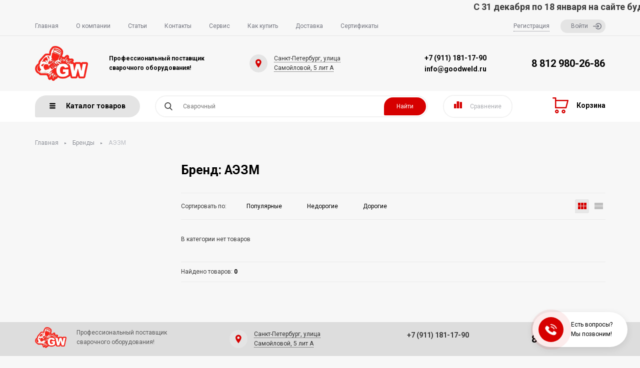

--- FILE ---
content_type: text/html; charset=UTF-8
request_url: https://goodweld.ru/aezm/
body_size: 16159
content:
<!DOCTYPE html>
<html lang="ru">
    <head>
    
        <meta charset="UTF-8">
        <base href="https://goodweld.ru/"/>
        <meta name="viewport" content="width=device-width, initial-scale=1">
        <title>Бренд: АЭЗМ в СПб по выгодным ценам - Доставка по всей России</title><meta name="description" content="Бренд: АЭЗМ купить по выгодным ценам в Санкт-Петербурге. Интернет-магазин, с доставка по всей России. Гарантии и качество." /><meta name="keywords" content="-" />
        
        
                                
        
    
        <meta property="og:url" content="https://goodweld.ru/aezm/" />
        <meta property="og:type" content="website" />
        <meta property="og:image" content="https://goodweld.ru/" />
        <meta property="og:title" content="АЭЗМ"/>
        <meta property="og:description" content=""/>  
        
    
        <link href="https://fonts.googleapis.com/css2?family=Roboto:wght@400;700&display=swap" rel="stylesheet">
        <link rel="stylesheet" href="/assets/css/plugins.min.css">
        <link rel="stylesheet" href="/assets/css/style.css?t=1768698011">
        <link rel="stylesheet" href="/assets/css/callback.css?t=1768698011">
        <link href="https://cdn.jsdelivr.net/npm/suggestions-jquery@20.3.0/dist/css/suggestions.min.css" rel="stylesheet" />
        <script src="https://code.jquery.com/jquery-3.5.1.min.js"></script>
		<script src="/core/elements/js/scripts.js"></script>
		<noscript><div><img src="https://mc.yandex.ru/watch/103198780" style="position:absolute; left:-9999px;" alt="" /></div></noscript>

       
        <link rel="apple-touch-icon" sizes="57x57" href="/favicon/apple-icon-57x57.png">
        <link rel="apple-touch-icon" sizes="60x60" href="/favicon/apple-icon-60x60.png">
        <link rel="apple-touch-icon" sizes="72x72" href="/favicon/apple-icon-72x72.png">
        <link rel="apple-touch-icon" sizes="76x76" href="/favicon/apple-icon-76x76.png">
        <link rel="apple-touch-icon" sizes="114x114" href="/favicon/apple-icon-114x114.png">
        <link rel="apple-touch-icon" sizes="120x120" href="/favicon/apple-icon-120x120.png">
        <link rel="apple-touch-icon" sizes="144x144" href="/favicon/apple-icon-144x144.png">
        <link rel="apple-touch-icon" sizes="152x152" href="/favicon/apple-icon-152x152.png">
        <link rel="apple-touch-icon" sizes="180x180" href="/favicon/apple-icon-180x180.png">
        <link rel="icon" type="image/png" sizes="192x192"  href="/favicon/android-icon-192x192.png">
        <link rel="icon" type="image/png" sizes="32x32" href="/favicon/favicon-32x32.png">
        <link rel="icon" type="image/png" sizes="96x96" href="/favicon/favicon-96x96.png">
        <link rel="icon" type="image/png" sizes="16x16" href="/favicon/favicon-16x16.png">
        <meta name="msapplication-TileColor" content="#ffffff">
        <meta name="msapplication-TileImage" content="/favicon/ms-icon-144x144.png">
        <meta name="theme-color" content="#ffffff">
		
    <link rel="stylesheet" href="/assets/components/minishop2/css/web/default_custom.css?v=d62e73368c" type="text/css" />
<script type="text/javascript">miniShop2Config = {"cssUrl":"\/assets\/components\/minishop2\/css\/web\/","jsUrl":"\/assets\/components\/minishop2\/js\/web\/","actionUrl":"\/assets\/components\/minishop2\/action.php","ctx":"web","close_all_message":"\u0437\u0430\u043a\u0440\u044b\u0442\u044c \u0432\u0441\u0435","price_format":[2,"."," "],"price_format_no_zeros":true,"weight_format":[3,"."," "],"weight_format_no_zeros":true};</script>
<link rel="stylesheet" href="/assets/components/msearch2/css/web/default_custom.css" type="text/css" />

	<script type="text/javascript">
		if (typeof mse2Config == "undefined") {mse2Config = {"cssUrl":"\/assets\/components\/msearch2\/css\/web\/","jsUrl":"\/assets\/components\/msearch2\/js\/web\/","actionUrl":"\/assets\/components\/msearch2\/action.php"};}
		if (typeof mse2FormConfig == "undefined") {mse2FormConfig = {};}
		mse2FormConfig["a6be53c2b94ec21a3d28799feff13baa4b4947df"] = {"autocomplete":"results","queryVar":"query","minQuery":3,"pageId":2};
	</script>

	<script type="text/javascript">
		if (typeof mse2Config == "undefined") {mse2Config = {"cssUrl":"\/assets\/components\/msearch2\/css\/web\/","jsUrl":"\/assets\/components\/msearch2\/js\/web\/","actionUrl":"\/assets\/components\/msearch2\/action.php"};}
		if (typeof mse2FormConfig == "undefined") {mse2FormConfig = {};}
		mse2FormConfig["362d8ac7673ad3eb100e85e7b6b58379ade20b45"] = {"autocomplete":"results","queryVar":"query","minQuery":3,"pageId":2};
	</script>
<link rel="stylesheet" href="/assets/components/office/css/main/default.css" type="text/css" />
<script type="text/javascript">OfficeConfig={"cssUrl":"\/assets\/components\/office\/css\/","jsUrl":"\/assets\/components\/office\/js\/","actionUrl":"\/assets\/components\/office\/action.php","close_all_message":"\u0437\u0430\u043a\u0440\u044b\u0442\u044c \u0432\u0441\u0435","pageId":12690,"csrf":"b0acf93ce0b189ebee6c54ce3f9eecc9"};</script>
<link rel="stylesheet" href="/assets/components/office/css/auth/default.css" type="text/css" />
</head>
    <script type="text/javascript" src="/gudok.js"></script>
	
    
		<!-- Вставка скрипта Gudok -->
		<script type="text/javascript">
		// <![CDATA[
		(function(window,document,n,project_ids){
				window.GudokData=n;
				if(typeof project_ids !== "object"){
						project_ids = [project_ids]
				};
				window[n] = {};
				window[n]["projects"]=project_ids;
				config_load(project_ids.join(','));
				
				function config_load(cId){
						var a=document.getElementsByTagName("script")[0],
								s=document.createElement("script"),
								i=function(){ a.parentNode.insertBefore(s,a) },
								cMrs='';
						s.async=true;
						if(document.location.search && document.location.search.indexOf('?gudok_check=')===0){
								cMrs+=document.location.search.replace('?','&');
						}
						s.src="https://mod.gudok.tel/script.js?sid="+cId+cMrs;
						if(window.opera == "[object Opera]"){
								document.addEventListener("DOMContentLoaded", i, false)
						} else {
								i()
						}
				}
		})(window, document, "gd", "077fbwbrjz");
		// ]]>
		</script>
    <body class="page">
        
<div class="mob-sidebar" data-id="mob-sidebar">
	<div class="mob-sidebar__overlay"></div>
	<div class="mob-sidebar__body">
		<div class="mob-sidebar__header">
			<div class="mob-sidebar__title">Меню</div>
			<button type="button" class="mob-sidebar__close">
				<svg class="icon"><use xlink:href="/assets/img/icons.svg#icon-cross"></use></svg>
			</button>
		</div>
		<div class="mob-sidebar__content">
			<ul class="mob-nav">
				<li class="mob-nav__item">
					<div class="mob-nav__title">
						<a class="mob-nav__link" href="/">Главная</a>
					</div>
				</li>
				<li class="mob-nav__item">
					<div class="mob-nav__title">
						<a class="mob-nav__link" href="#">Каталог товаров</a>
						<button class="mob-nav__toggle" type="button">
							<i class="arrow arrow--down"></i>
						</button>
					</div>
					<ul class="mob-subnav mob-categories"></ul>
				</li>
				
				
				    				<li class="mob-nav__item">
    					<div class="mob-nav__title">
    						<div class="mob-nav__link">Личный кабинет</div>
    						<button class="mob-nav__toggle" type="button">
    							<i class="arrow arrow--down"></i>
    						</button>
    					</div>
    					<ul class="mob-subnav">
    						<li class="mob-nav__item">
    							<div class="mob-nav__title">
    								<a class="mob-nav__link popup-btn" href="#popup-signIn">Вход</a>
    							</div>
    						</li>
    						<li class="mob-nav__item">
    							<div class="mob-nav__title">
    								<a class="mob-nav__link popup-btn" href="#popup-signUp">Регистрация</a>
    							</div>
    						</li>
    						<li class="mob-nav__item">
    							<div class="mob-nav__title">
    								<a class="mob-nav__link" href="comparison">Сравнение</a>
    							</div>
    						</li>
    					</ul>
    				</li>
								
				
				<li class="mob-nav__item">
					<div class="mob-nav__title">
						<a class="mob-nav__link" href="about/">
						    О компании						</a>
					</div>
				</li>
				<li class="mob-nav__item">
					<div class="mob-nav__title">
						<a class="mob-nav__link" href="kontaktyi">
						    Контакты						</a>
					</div>
				</li>
				<li class="mob-nav__item">
					<div class="mob-nav__title">
						<a class="mob-nav__link" href="servis">
						    Сервис						</a>
					</div>
				</li>
				<li class="mob-nav__item">
					<div class="mob-nav__title">
						<a class="mob-nav__link" href="how-to-buy">
						    Как купить						</a>
					</div>
				</li>
				<li class="mob-nav__item">
					<div class="mob-nav__title">
						<a class="mob-nav__link" href="dostavka">
						    Доставка						</a>
					</div>
				</li>
				
				<li class="mob-nav__item u-text-center">
					<div class="mob-nav__title">
						<div class="mob-nav__link">
							<div class="phone phone--lg">
								<a class="phone__link" href="tel:88129802686">8 812 980-26-86</a>
							</div>
							<br>
							<div class="phone phone--sm">
                  <div><a href="tel:+79111811790" rel="nofollow" class="phone__link">+7 (911) 181-17-90</a> <br><span>Санкт-Петербург, улица Самойловой, 5 лит А</span></div>
								
							</div>
						</div>
					</div>
				</li>
			</ul>
		</div>
	</div>
</div>        
        <div class="page__push">
        <marquee behavior="scroll" direction="left" scrollamount="6" scrolldelay="85">
            <div class="marquee-content" style="font-size: 18px;font-weight: bold;">
            С 31 декабря по 18 января на сайте будут вестись технические работы. Просьба совершать заказы по телефону
            </div>
        </marquee>
            
<div id="toggler_visible"></div>

<header class="page__header header-mobile">
	<div class="container">
		<div class="header-mobile__inner">
			<button class="header-mobile__btn mob-sidebar-open" type="button">
				<svg class="icon"><use xlink:href="/assets/img/icons.svg#icon-mob-nav"></use></svg>
			</button>
			<a class="header-mobile__logo logo" href="/">
				<img class="logo__img" src="/assets/img/logo.png" alt="">
			</a>
			<div class="header-mobile__indicators">
				<button class="header-mobile__btn mob-search-open" type="button">
					<svg class="icon"><use xlink:href="/assets/img/icons.svg#icon-search24"></use></svg>
				</button>
				
				
				
				
				                <div class="msMiniCart ">
                        <div class="empty">
                            <a class="header-mobile__btn">
            					<svg class="icon"><use xlink:href="/assets/img/icons.svg#icon-cart24"></use></svg>
            				</a>
                        </div>
                        <div class="not_empty">
                            <a class="header-mobile__btn" href="korzina">
            					<svg class="icon"><use xlink:href="/assets/img/icons.svg#icon-cart24"></use></svg>
            					<span class="header-mobile__num ms2_total_count text-center">0</span>
            				</a>
                        </div>
                    </div>			</div>
			
			
			<form class="header-mobile__search mobile-search" action="katalog/" method="GET" autocomplete="off">
				<input class="mobile-search__query" name="query" value="" required type="text" placeholder="Поиск по каталогу" data-placement="mobile-search">
				<button class="mobile-search__btn" type="submit">
					<svg class="icon"><use xlink:href="/assets/img/icons.svg#icon-search24"></use></svg>
				</button>
				<button class="mobile-search__btn mob-search-close" type="button">
					<svg class="icon"><use xlink:href="/assets/img/icons.svg#icon-cross"></use></svg>
				</button>
			</form>
		</div>
	</div>
	<div class="container">
	    <div class="phone__wrapper">
	        <div><a href="tel:+78129802686" rel="nofollow" class="phone__link">8 812 980-26-86</a></div>
	        <div><a href="tel:+79111811790" rel="nofollow" class="phone__link">+7 (911) 181-17-90</a></div>
            <div><a href="mailto:info@goodweld.ru" rel="nofollow" class="phone__link">info@goodweld.ru</a></div>
	    </div>
	</div>
</header>
<header class="page__header header header--desktop">
	<div class="header__top">
		<div class="container">
			<div class="header__row">
				<div class="header__gap header__nav additional-nav">
					<ul class="additional-nav__list">
					    						<li class="additional-nav__item ">
							<a class="additional-nav__link" href="/">Главная</a>
						</li>
						<li class="additional-nav__item ">
							<a class="additional-nav__link" href="about/">О компании</a>
						</li>
						<li class="additional-nav__item ">
							<a class="additional-nav__link" href="articles/">Статьи</a>
						</li>
						<li class="additional-nav__item ">
							<a class="additional-nav__link" href="kontaktyi">Контакты</a>
						</li>
						<li class="additional-nav__item ">
							<a class="additional-nav__link" href="servis">Сервис</a>
						</li>
						<li class="additional-nav__item ">
							<a class="additional-nav__link" href="how-to-buy">Как купить</a>
						</li>
						<li class="additional-nav__item ">
							<a class="additional-nav__link" href="dostavka">Доставка</a>
						</li>
						<li class="additional-nav__item ">
							<a class="additional-nav__link" href="sertificat">Сертификаты</a>
						</li>
					</ul>
				</div>
				
				
				
				    				<div class="header__gap auth">
    					<ul class="auth__list">
    						<li class="auth__item">
    							<button class="signUp-btn popup-btn" type="button" data-id="#popup-signUp">Регистрация</button>
    						</li>
    						<li class="auth__item">
    							<button class="signIn-btn popup-btn" type="button" data-id="#popup-signIn">
    								Войти
    								<svg class="signIn-btn__icon icon"><use xlink:href="/assets/img/icons.svg#icon-login"></use></svg>
    							</button>
    						</li>
    					</ul>
    				</div>
							</div>
		</div>
	</div>
	<div class="header__main">
		<div class="container">
			<div class="header__row">
				<a class="header__gap logo logo--lg" href="/">
					<img class="logo__img" src="/assets/img/logo.png" alt="">
					<span class="logo__text">
					    Профессиональный поставщик<br />
сварочного оборудования!					</span>
				</a>
				<div class="header__gap location">
					<div class="location__icon">
						<svg class="icon">
							<use xlink:href="/assets/img/icons.svg#icon-gps"></use>
						</svg>
					</div>
					<div class="location__text">
						<a class="location__address" href="kontaktyi">Санкт-Петербург, улица Самойловой, 5 лит А </a>
					</div>
				</div>
				<div class="header__gap phone phone--sm">

				    
					
                    <div><a href="tel:+79111811790" rel="nofollow" class="phone__link">+7 (911) 181-17-90</a></div>
                    <div><a href="mailto:info@goodweld.ru" rel="nofollow" class="phone__link">info@goodweld.ru</a></div>
				</div>
				<div class="header__gap phone phone--lg">
					<a class="phone__link" href="tel:88129802686">8 812 980-26-86</a>
				</div>
			</div>
		</div>
	</div>
	<div class="header__bottom" id="sticker">
		<div class="container ">
			<div class="header__row departments">
				<button class="header__gap departments-btn" type="button">
					<svg class="departments-btn__icon icon"><use xlink:href="/assets/img/icons.svg#icon-menu"></use></svg>
					Каталог товаров
				</button>
				<div class="header__gap header__search">
									    
				    <form data-key="a6be53c2b94ec21a3d28799feff13baa4b4947df" class="search msearch2 search__form__label" action="katalog/" method="GET" autocomplete="off" id="mse2_form">
    						<svg class="search__icon icon"><use xlink:href="/assets/img/icons.svg#icon-search"></use></svg>
    						<input class="search__query search-autocomplete" query-tr="true" name="query" value="" type="search" placeholder="Сварочный" autocomplete="off" data-placement="search" required>
    						<button class="search__btn" type="submit">Найти</button>
    					</form>				</div>
				
						        			    
			    <a class="header__gap compare-btn compare-link comparison-status" href="comparison">
    					<span class="compare-btn__icon-wrap">
    						<span class="compare-btn__num comparison-exist-count"></span>
    						<svg class="compare-btn__icon icon">
    							<use xlink:href="/assets/img/icons.svg#icon-compare"></use>
    						</svg>
    					</span>
    					<span class="compare-btn__text">Сравнение</span>
    				</a>			
                                <div class="msMiniCart ">
                        <div class="empty">
                            <a href="korzina" class="cart-btn">
                				<svg class="cart-btn__icon icon"><use xlink:href="/assets/img/symbol-defs.svg#icon-cart"></use></svg>
                			</a>
                			
                			<div class="header__gap cart-btn">
            					<svg class="cart-btn__icon icon"><use xlink:href="/assets/img/icons.svg#icon-cart"></use></svg>
            					<span class="cart-btn__text"><span class="cart-btn__title">Корзина</span></span>
            				</div>
                        </div>
                        <div class="not_empty">
                			<a class="header__gap cart-btn" href="korzina">
            					<svg class="cart-btn__icon icon"><use xlink:href="/assets/img/icons.svg#icon-cart"></use></svg>
            					<span class="cart-btn__text"><span class="cart-btn__title">В корзине: <span class="ms2_total_count">0</span></span> <span class="ms2_total_pr">товаров</span><br>на сумму <span class="cart-btn__price"><span class="ms2_total_cost">0</span> руб</span></span>
            				</a>
                        </div>
                    </div>				
				<div class="departments__body">
    	                                
                                        
                                        
                                        
                    <div class="categories categories--fixed">
                    		<ul class="categories__list replace-class">
                    		    <li class="categories__item">
                    		<a class="categories__link" href="katalog/svarochnyie-apparatyi/">Сварочные аппараты</a>
                    		<div class="categories-sub">
                    			<div class="categories-sub__title">Сварочные аппараты</div>
                    			<ul class="categories-sub__list">
                    				<li class="categories-sub__item">
                    		<a class="categories-sub__link" href="katalog/svarochnyie-apparatyi/apparat-invertornyij-ruchnoj-dugovoj-svarki-(mma)/">Аппарат инверторный ручной дуговой сварки (ММА)</a>
                    	</li><li class="categories-sub__item">
                    		<a class="categories-sub__link" href="katalog/svarochnyie-apparatyi/apparatyi-vozdushno-plazmennoj-rezki-(cut)/">Аппараты воздушно-плазменной резки (CUT)</a>
                    	</li><li class="categories-sub__item">
                    		<a class="categories-sub__link" href="katalog/svarochnyie-apparatyi/apparatyi-argono-dugovoj-svarki-(tig)/">Аппараты аргоно-дуговой сварки (TIG)</a>
                    	</li><li class="categories-sub__item">
                    		<a class="categories-sub__link" href="katalog/svarochnyie-apparatyi/svarochnyie-poluavtomatyi-(mig/mag)/">Сварочные полуавтоматы (MIG/MAG)</a>
                    	</li><li class="categories-sub__item">
                    		<a class="categories-sub__link" href="katalog/svarochnyie-apparatyi/svarochnyie-istochniki-i-traktora-(saw)/">Сварочные источники и трактора (SAW)</a>
                    	</li><li class="categories-sub__item">
                    		<a class="categories-sub__link" href="katalog/svarochnyie-apparatyi/apparatyi-ruchnoj-lazernaoj-svarki-i-rezki-(lbw)/">Аппараты ручной лазерной сварки и резки (LBW)</a>
                    	</li><li class="categories-sub__item">
                    		<a class="categories-sub__link" href="katalog/svarochnyie-apparatyi/apparatyi-svarki-tig/">Аппараты для сварки (TIG)</a>
                    	</li><li class="categories-sub__item">
                    		<a class="categories-sub__link" href="katalog/svarochnyie-apparatyi/blok-ohlazhdeniya/">Блоки систем охлаждения</a>
                    	</li>                    			</ul>
                    		</div>
                    	</li><li class="categories__item">
                    		<a class="categories__link" href="katalog/komplektuyushhie-i-rasxodniki/">Комплектующие и расходники</a>
                    		<div class="categories-sub">
                    			<div class="categories-sub__title">Комплектующие и расходники</div>
                    			<ul class="categories-sub__list">
                    				<li class="categories-sub__item">
                    		<a class="categories-sub__link" href="katalog/komplektuyushhie-i-rasxodniki/klemmyi-zazemleniya/">Клеммы заземления для сварочных аппаратов</a>
                    	</li><li class="categories-sub__item">
                    		<a class="categories-sub__link" href="katalog/komplektuyushhie-i-rasxodniki/dlya-apparatov-ruchnoj-dugovoj-svarki-(mma)/">Для аппаратов ручной дуговой сварки (ММА)</a>
                    	</li><li class="categories-sub__item">
                    		<a class="categories-sub__link" href="katalog/komplektuyushhie-i-rasxodniki/dlya-poluavtomatov-(mig/mag)/">Для полуавтоматов (MIG/MAG)</a>
                    	</li><li class="categories-sub__item">
                    		<a class="categories-sub__link" href="katalog/komplektuyushhie-i-rasxodniki/dlya-argono-dugovyix-apparatov-(tig)/">Для аргоно-дуговых аппаратов (TIG)</a>
                    	</li><li class="categories-sub__item">
                    		<a class="categories-sub__link" href="katalog/komplektuyushhie-i-rasxodniki/dlya-apparatov-plazmennoj-rezki-(cut)/">Для аппаратов плазменной резки (CUT)</a>
                    	</li>                    			</ul>
                    		</div>
                    	</li><li class="categories__item">
                    		<a class="categories__link" href="katalog/prisposoblenie-dlya-svarki/">Приспособление для сварки</a>
                    		<div class="categories-sub">
                    			<div class="categories-sub__title">Приспособление для сварки</div>
                    			<ul class="categories-sub__list">
                    				<li class="categories-sub__item">
                    		<a class="categories-sub__link" href="katalog/prisposoblenie-dlya-svarki/termopenalyi,-termopechi/">Термопеналы, термопечи</a>
                    	</li><li class="categories-sub__item">
                    		<a class="categories-sub__link" href="katalog/prisposoblenie-dlya-svarki/magnitnyie-ugolniki/">Магнитные угольники</a>
                    	</li><li class="categories-sub__item">
                    		<a class="categories-sub__link" href="katalog/prisposoblenie-dlya-svarki/ushc/">УШC</a>
                    	</li>                    			</ul>
                    		</div>
                    	</li><li class="categories__item">
                    		<a class="categories__link" href="katalog/svarochnaya-ximiya/">Сварочная химия</a>
                    	</li><li class="categories__item">
                    		<a class="categories__link" href="katalog/svarochnyie-materialyi/">Сварочные материалы</a>
                    		<div class="categories-sub">
                    			<div class="categories-sub__title">Сварочные материалы</div>
                    			<ul class="categories-sub__list">
                    				<li class="categories-sub__item">
                    		<a class="categories-sub__link" href="katalog/svarochnyie-materialyi/prutki-prisadochnyie/">Прутки присадочные для сварки</a>
                    	</li><li class="categories-sub__item">
                    		<a class="categories-sub__link" href="katalog/svarochnyie-materialyi/provoloka-svarochnaya/">Проволока сварочная</a>
                    	</li><li class="categories-sub__item">
                    		<a class="categories-sub__link" href="katalog/svarochnyie-materialyi/elektrodyi/">Электроды для сварки</a>
                    	</li><li class="categories-sub__item">
                    		<a class="categories-sub__link" href="katalog/svarochnyie-materialyi/pripoi-i-flyus/">Припои и флюс для пайки и сварки</a>
                    	</li>                    			</ul>
                    		</div>
                    	</li><li class="categories__item">
                    		<a class="categories__link" href="katalog/instrumentyi/">Инструменты</a>
                    		<div class="categories-sub">
                    			<div class="categories-sub__title">Инструменты</div>
                    			<ul class="categories-sub__list">
                    				<li class="categories-sub__item">
                    		<a class="categories-sub__link" href="katalog/instrumentyi/magnitnyie-sverlilnyie-stanki/">Магнитные сверлильные станки</a>
                    	</li><li class="categories-sub__item">
                    		<a class="categories-sub__link" href="katalog/instrumentyi/frezyi-sverlilnyie/">Фрезы сверлильные</a>
                    	</li><li class="categories-sub__item">
                    		<a class="categories-sub__link" href="katalog/instrumentyi/instrument-ruchnoj/">Инструмент ручной</a>
                    	</li><li class="categories-sub__item">
                    		<a class="categories-sub__link" href="katalog/instrumentyi/izmeritelnyij-instrument/">Измерительный инструмент</a>
                    	</li><li class="categories-sub__item">
                    		<a class="categories-sub__link" href="katalog/instrumentyi/elektroinstrument/">Электроинструмент</a>
                    	</li><li class="categories-sub__item">
                    		<a class="categories-sub__link" href="katalog/instrumentyi/instrument-akkumulyatornyij/">Инструмент аккумуляторный</a>
                    	</li><li class="categories-sub__item">
                    		<a class="categories-sub__link" href="katalog/instrumentyi/pnevmoinstrument/">Пневмоинструмент</a>
                    	</li>                    			</ul>
                    		</div>
                    	</li><li class="categories__item">
                    		<a class="categories__link" href="katalog/gazosvarochnoe-oborudovanie/">Газосварочное оборудование</a>
                    		<div class="categories-sub">
                    			<div class="categories-sub__title">Газосварочное оборудование</div>
                    			<ul class="categories-sub__list">
                    				<li class="categories-sub__item">
                    		<a class="categories-sub__link" href="katalog/gazosvarochnoe-oborudovanie/mundshtuki-dlya-rezakov/">Мундштуки для резаков</a>
                    	</li><li class="categories-sub__item">
                    		<a class="categories-sub__link" href="katalog/gazosvarochnoe-oborudovanie/manometryi-gazovyie/">Манометры газовые</a>
                    	</li><li class="categories-sub__item">
                    		<a class="categories-sub__link" href="katalog/gazosvarochnoe-oborudovanie/ballonyi-gazovyie/">Баллоны газовые</a>
                    	</li><li class="categories-sub__item">
                    		<a class="categories-sub__link" href="katalog/gazosvarochnoe-oborudovanie/rezaki-gazosvarochnyie/">Резаки газосварочные</a>
                    	</li><li class="categories-sub__item">
                    		<a class="categories-sub__link" href="katalog/gazosvarochnoe-oborudovanie/shlangi,-rukava/">Шланги, рукава</a>
                    	</li><li class="categories-sub__item">
                    		<a class="categories-sub__link" href="katalog/gazosvarochnoe-oborudovanie/reduktoryi-i-regulyatoryi/">Редукторы и регуляторы</a>
                    	</li><li class="categories-sub__item">
                    		<a class="categories-sub__link" href="katalog/gazosvarochnoe-oborudovanie/klapana,-zatvoryi,perexodniki/">Клапана, затворы,переходники</a>
                    	</li>                    			</ul>
                    		</div>
                    	</li><li class="categories__item">
                    		<a class="categories__link" href="katalog/krugi,-diski,-shhetki/">Круги, диски, щетки</a>
                    		<div class="categories-sub">
                    			<div class="categories-sub__title">Круги, диски, щетки</div>
                    			<ul class="categories-sub__list">
                    				<li class="categories-sub__item">
                    		<a class="categories-sub__link" href="katalog/krugi,-diski,-shhetki/shhetki-nasadki/">Щетки-насадки</a>
                    	</li><li class="categories-sub__item">
                    		<a class="categories-sub__link" href="katalog/krugi,-diski,-shhetki/lepestkovyie-krugi/">Лепестковые круги</a>
                    	</li><li class="categories-sub__item">
                    		<a class="categories-sub__link" href="katalog/krugi,-diski,-shhetki/zachistnyie-krugi/">Зачистные круги</a>
                    	</li><li class="categories-sub__item">
                    		<a class="categories-sub__link" href="katalog/krugi,-diski,-shhetki/otreznyie-krugi/">Отрезные круги</a>
                    	</li>                    			</ul>
                    		</div>
                    	</li><li class="categories__item">
                    		<a class="categories__link" href="katalog/sredstva-zashhityi/">Средства защиты</a>
                    		<div class="categories-sub">
                    			<div class="categories-sub__title">Средства защиты</div>
                    			<ul class="categories-sub__list">
                    				<li class="categories-sub__item">
                    		<a class="categories-sub__link" href="katalog/sredstva-zashhityi/maski-i-shhitki-svarochnyie/">Маски и щитки сварочные</a>
                    	</li><li class="categories-sub__item">
                    		<a class="categories-sub__link" href="katalog/sredstva-zashhityi/ochki-zashhitnyie/">Очки защитные</a>
                    	</li><li class="categories-sub__item">
                    		<a class="categories-sub__link" href="katalog/sredstva-zashhityi/stekla-dlya-svarochnyix-masok/">Стекла для сварочных масок</a>
                    	</li><li class="categories-sub__item">
                    		<a class="categories-sub__link" href="katalog/sredstva-zashhityi/kragi,-rukaviczyi,-perchatki/">Краги, рукавицы, перчатки</a>
                    	</li><li class="categories-sub__item">
                    		<a class="categories-sub__link" href="katalog/sredstva-zashhityi/specz-odezhda/">Спец одежда</a>
                    	</li><li class="categories-sub__item">
                    		<a class="categories-sub__link" href="katalog/sredstva-zashhityi/botinki-svarshhika/">Ботинки сварщика</a>
                    	</li>                    			</ul>
                    		</div>
                    	</li><li class="categories__item">
                    		<a class="categories__link" href="katalog/kabeli-i-komplektuyushhie/">Кабели и комплектующие</a>
                    		<div class="categories-sub">
                    			<div class="categories-sub__title">Кабели и комплектующие</div>
                    			<ul class="categories-sub__list">
                    				<li class="categories-sub__item">
                    		<a class="categories-sub__link" href="katalog/kabeli-i-komplektuyushhie/kabel-i-nakonechnik-tm/">Кабель и наконечник ТМ</a>
                    	</li><li class="categories-sub__item">
                    		<a class="categories-sub__link" href="katalog/kabeli-i-komplektuyushhie/kolodki,-vilki/">Колодки, вилки</a>
                    	</li><li class="categories-sub__item">
                    		<a class="categories-sub__link" href="katalog/kabeli-i-komplektuyushhie/vstavka-skr,-gnezdo-skrp/">Вставка СКР, Гнездо СКРП</a>
                    	</li>                    			</ul>
                    		</div>
                    	</li><li class="categories__item">
                    		<a class="categories__link" href="katalog/generatoryi-kompressoryi-motopompyi/">Генераторы Компрессоры Мотопомпы</a>
                    		<div class="categories-sub">
                    			<div class="categories-sub__title">Генераторы Компрессоры Мотопомпы</div>
                    			<ul class="categories-sub__list">
                    				<li class="categories-sub__item">
                    		<a class="categories-sub__link" href="katalog/generatoryi-kompressoryi-motopompyi/kompressora/">Компрессора</a>
                    	</li><li class="categories-sub__item">
                    		<a class="categories-sub__link" href="katalog/generatoryi-kompressoryi-motopompyi/generatoryi/">Генераторы</a>
                    	</li><li class="categories-sub__item">
                    		<a class="categories-sub__link" href="katalog/generatoryi-kompressoryi-motopompyi/komplektuyushhie-k-kompressoram/">Комплектующие к компрессорам</a>
                    	</li>                    			</ul>
                    		</div>
                    	</li><li class="categories__item">
                    		<a class="categories__link" href="katalog/ognetushiteli/">Огнетушители</a>
                    	</li><li class="categories__item">
                    		<a class="categories__link" href="katalog/mashinyi-termicheskoj-rezki/">Машины термической резки</a>
                    	</li>                    		</ul>
                        </div>                </div>
			</div>
		</div>
	</div>
</header>


            
            

        
    






                        


        
    


<div class="container msearch2" id="mse2_mfilter">
    
                    



<div class="breadcrumbs u-mb-md">
    	<ol class="breadcrumbs__list">
    	        		<li class="breadcrumbs__item">
		<a class="breadcrumbs__link" href="/">Главная</a>
	</li>    <li class="breadcrumbs__separator">
		<i class="arrow arrow--small"></i>
	</li>
<li class="breadcrumbs__item">
		<a class="breadcrumbs__link" href="brands/">Бренды</a>
	</li>    <li class="breadcrumbs__separator">
		<i class="arrow arrow--small"></i>
	</li>
<li class="breadcrumbs__item">
        		<span class="breadcrumbs__current sf_h1">
        		    АЭЗМ        		</span>
        	</li>    	</ol>
    </div>    <div class="main">
        <div class="main__sidebar">
            <div class="box">
                <div class="filter">
                    <form action="aezm/" method="post" id="mse2_filters">
                                				<div class="filter">
        				        
        					        				</div>
                    </form>
                </div>
            </div>
        </div>
        <div class="main__content">
            			    <h1 class="heading heading--h1 sf_h1">
                                Бренд:  АЭЗМ            </h1>						
						
						
			    						
            
             
                        

                        <div class="sort-line u-mb-md">
                <div class="sort-line__row">
                    <div class="sort-line__col sort">
                        <div class="sort__list" id="mse2_sort">
                            <div class="sort__title"><span class="sort__title--inner">Сортировать по:</span></div>
                            <button data-sort="ms|popularity" data-dir="" data-default="desc" class="sort__btn sort-handle-default" type="button">Популярные</button>
                            <button data-sort="ms|price" data-dir="" data-default="asc" class="sort__btn" type="button">Недорогие</button>
                            <button data-sort="ms|price" data-dir="" data-default="desc" class="sort__btn" role="button">Дорогие</button>
                        </div>
                    </div>
                    
                    <div class="sort-line__col grid-view" id="mse2_tpl">
                        <button class="grid-view__btn  active" type="button" data-view="horizontal" data-tpl="0" data-wrapper="products-list--vertical">
                            <svg class="icon">
                                <use xlink:href="/assets/img/icons.svg#icon-view_module"></use>
                            </svg>
                        </button>
                        <button href="#" class="grid-view__btn  " type="button" data-view="vertical" data-tpl="1" data-wrapper="products-list--horizontal">
                            <svg class="icon">
                                <use xlink:href="/assets/img/icons.svg#icon-view_stream"></use>
                            </svg>
                        </button>
                    </div>
                </div>
            </div>

            <div class="products-list products-list--vertical" id="mse2_results">
                В категории нет товаров            </div>

            
                                
                                        		
	            <div class="catalog-meta u-mt-sm">
                    <div class="catalog-meta__inner">
                        <div class="catalog-meta__total">Найдено товаров: <b>0</b></div>
                        <div class="catalog-meta__pagination pagination mse2_pagination">
                                                    </div>
                    </div>
                </div>
    		

            
                                    
                                            </div>
    </div>
</div>


<div itemscope="" itemtype="http://schema.org/Product" style="display: none;">
	<p itemprop="Name">АЭЗМ</p>
	<div itemtype="http://schema.org/AggregateOffer" itemscope="" itemprop="offers">
		<meta content="" itemprop="offerCount">
		<meta content="" itemprop="highPrice">
		<meta content="" itemprop="lowPrice">
		<meta content="RUB" itemprop="priceCurrency">
	</div>
</div>

        </div>
        
        <button class="btn-scroll-to-top">
	<svg width="18" height="12" viewBox="0 0 18 12" fill="none" xmlns="http://www.w3.org/2000/svg">
		<path d="M2.115 11.115L9 4.245L15.885 11.115L18 9L9 0L0 9L2.115 11.115Z" fill="black" fill-opacity="0.3"/>
		</svg>		
</button>
<footer class="page__footer footer">
	<div class="footer-top">
		<div class="container">
			<div class="footer-top__grid">
				<div class="footer-top__logo">
					<a class="logo logo--sm" href="/">
						<img class="logo__img" src="/assets/img/logo.png" alt="">
						<span class="logo__text">
							Профессиональный поставщик<br />
сварочного оборудования!						</span>
					</a>
				</div>
				

				<div class="footer-top__location">
					<div class="location">
						<div class="location__icon">
							<svg class="icon">
								<use xlink:href="/assets/img/icons.svg#icon-gps"></use>
							</svg>
						</div>
						<div class="location__text">
							<a class="location__address" href="kontaktyi">Санкт-Петербург, улица Самойловой, 5 лит А </a>
						</div>
					</div>
					<div class="footer-phone">
						<a href="tel:+79111811790" rel="nofollow" class="phone__link">+7 (911) 181-17-90</a>
					</div>
				</div>
				<div class="footer-top__phones">
					<div class="footer-phones">
						<div class="footer-phones__inner">
							
						<div class="footer-phones__item phone phone--lg">
							<a class="phone__link" href="tel:88129802686">8 812 980-26-86</a>
						</div>
					</div>
				</div>
			</div>
		</div>
	</div>
	</div>
	<div class="footer-bottom">
		<div class="container">
			<div class="footer-bottom__grid">
				<div class="footer__widget">
					<div class="heading heading--h6">Информация</div>
					<div class="footer-nav">
						<ul class="footer-nav__list">
							<li class="footer-nav__item">
								<a class="footer-nav__link" href="how-to-buy/">Как купить</a>
							</li>
							<li class="footer-nav__item">
								<a class="footer-nav__link" href="dostavka/">Доставка</a>
							</li>
							<li class="footer-nav__item">
								<a class="footer-nav__link" href="garantiya/">Гарантия</a>
							</li>
							<!-- <li class="footer-nav__item"> -->
							<!-- <a class="footer-nav__link" href="return">Обмен и возврат</a> -->
							<!-- </li> -->
							<li class="footer-nav__item">
								<a class="footer-nav__link" href="privacy-policy/">Конфиденциальность</a>
							</li>
							<li class="footer-nav__item">
								<a class="footer-nav__link" href="dlya-optovikov/">Оптовикам</a>
							</li>
						</ul>
					</div>
				</div>
				<div class="footer__widget">
					<div class="heading heading--h6">О компании</div>
					<div class="footer-nav">
						<ul class="footer-nav__list">
							<li class="footer-nav__item">
								<a class="footer-nav__link" href="/">Главная</a>
							</li>
							<li class="footer-nav__item">
								<a class="footer-nav__link" href="about/">О компании</a>
							</li>
							<li class="footer-nav__item">
								<a class="footer-nav__link" href="articles/">Статьи</a>
							</li>
							<li class="footer-nav__item">
								<a class="footer-nav__link" href="kontaktyi/">Контакты</a>
							</li>
							<li class="footer-nav__item">
								<a class="footer-nav__link" href="servis/">Сервис</a>
							</li>
							<li class="footer-nav__item">
								<a class="footer-nav__link" href="sertificat/">Сертификаты</a>
							</li>

						</ul>
					</div>
				</div>
				<div class="footer__widget">
					<div class="heading heading--h6">Мы в соцсетях</div>
					<div class="footer-bottom__social social">
						<ul class="social__list">
														<li class="social__item">
								<a class="social__link" href="http://vk.com">
									<img class="social__img" src="/assets/img/icon_vk.png" alt="">
								</a>
							</li>
							
														<li class="social__item">
								<a class="social__link" href="http://youtube.com">
									<img class="social__img" src="/assets/img/icon_youtube.png" alt="">
								</a>
							</li>
							
														<li class="social__item">
								<a class="social__link" href="http://facebook.com">
									<img class="social__img" src="/assets/img/icon_avito.png" alt="">
								</a>
							</li>
													</ul>
					</div>

					<div class="heading heading--h6">Принимаем к оплате</div>
					<img src="/assets/img/payments.png" alt="">
				</div>
				<div class="footer__widget">
					<div class="heading heading--h6">Время работы:</div>
					<div class="footer-bottom__worktime worktime">
						Пн-Пт с <span class="worktime__time">9:00 до 17:00</span><br>
						Сб-Вс <span class="worktime__time">Выходной</span><br>
						 <span class="worktime__time"></span>
						<div class="worktime__contact">
							Email: <a class="worktime__link" href="mailto:info@goodweld.ru">info@goodweld.ru</a>
						</div>
					</div>

					<div class="copyright">
						Разработка и продвижение <a class="copyright__link" href="#" target="_blank">оВеб</a><br>
						© 2025. Магазин GoodWeld.ru					</div>
				</div>
			</div>
		</div>
	</div>
</footer>    
        <!-- POPUP -->
                    <div id="popup-signIn" class="popup">
                <div class="popup__inner">
                    <div class="popup__header">
                        <div class="popup__title popup__title--active">
                            Вход
                        </div>
                        <a class="popup__title popup__title--inactive popup-btn" href="#popup-signUp">
                            Регистрация
                        </a>
                        <button class="popup__close" type="button" onclick="$.fancybox.close();">
                            <svg class="icon"><use xlink:href="/assets/img/icons.svg#icon-close"></use></svg>
                        </button>
                    </div>
                    <div class="popup__body">
                                                
                        <form class="office-form form" method="post">
                                <div class="form__line">
                                    <label class="form__label" for="office-auth-login-username">Введите E-mail</label>
                                    <input class="form__text input" id="office-auth-login-username" name="username" type="text" placeholder="E-mail" required>
                                </div>
                                <div class="form__line">
                                    <label class="form__label" for="office-login-form-password">Введите пароль</label>
                                    <input class="form__text input" id="office-login-form-password" name="password" type="password" placeholder="Пароль" required>
                                </div>

                                
                                <div class="form__footer">
                                    <p>
                                        Нажимая кнопку вы соглашаетесь на обработку и хранение персональных данных в соответствии с <a href="https://goodweld.ru/privacy-policy">политикой конфиденциальности</a>
                                    </p>
                                    <div class="form__row form__row--justify">
                                        <div class="form__col">
                                            <button class="btn btn--lg btn--primary" type="submit">Войти</button>
                                        </div>
                                        <div class="form__col">
                                            <a class="form__link popup-btn" href="#popup-remind">Забыли пароль?</a>
                                        </div>
                                    </div>
                                </div>
                                
                                 <input type="hidden" name="action" value="auth/formLogin"/>
                                 <input type="hidden" name="return" value=""/>
                            </form>                    </div>
                </div>
            </div>
 
            <div id="recover" style="display: none;">
                <div class="popup">
                    <div class="popup__title">Восстановление пароля</div>
                    
                                        
                    <form class="popup__form form popup-recover-form office-form" method="post" id="reset_password">
                            <input type="hidden" name="password"/>
                            
                            <div class="form__line">
                                <label class="form__label" for="popup-rec-email">Введите E-mail или телефон</label>
                                <input class="form__input input" name="username" id="popup-rec-email" type="text" placeholder="E-mail или телефон" required>
                            </div>
                            <div class="popup__actions">
                                <div class="popup__col">
                                    <button class="btn btn--medium btn--primary" type="submit">Восстановить пароль</button>
                                </div>
                            </div>

                            
                            <input type="hidden" name="action" value="auth/formLogin"/>
                            <input type="hidden" name="return" value=""/>
                        </form>                </div>
            </div>
            
            <div id="popup-remind" class="popup">
                <div class="popup__inner">
                    <div class="popup__header">
                        <div class="popup__title">
                            Востановление пароля
                        </div>
                        <button class="popup__close" type="button" onclick="$.fancybox.close();">
                            <svg class="icon"><use xlink:href="/assets/img/icons.svg#icon-close"></use></svg>
                        </button>
                    </div>
                    <div class="popup__body">
                                                
                        <form class="form popup-recover-form office-form" method="post" id="reset_password">
                                <input type="hidden" name="password"/>
                                
                                <div class="form__line">
                                    <label class="form__label" for="popup-rec-email">Введите E-mail</label>
                                    <input class="form__text input" name="username" id="popup-rec-email" type="email" placeholder="E-mail" required>
                                </div>
                                
                                <div class="form__footer">
                                    <div class="form__row">
                                        <div class="form__col">
                                            <button class="btn btn--lg btn--primary" type="submit">Восстановить пароль</button>
                                        </div>
                                        <div class="form__col">
                                            <a class="form__link popup-btn" href="#popup-signIn">Войти</a>
                                        </div>
                                    </div>
                                </div>
                                
                                <input type="hidden" name="action" value="auth/formLogin"/>
                                <input type="hidden" name="return" value=""/>
                            </form>                    </div>
                </div>
            </div>
            
        <a class="popup-btn" id="recover-done-handle" href="#recover-done" style="display: none;"></a>
        <div id="recover-done" style="display: none;">
            <div class="popup">
                <div class="popup__title">Восстановление пароля</div>
                <p>Письмо с инструкцией восстановления пароля отправлено на вашу почту. Если возникнут проблемы свяжитесь с техподдержкой по адресу <a class="u-text-primary" href="mailto:support@nafis-market.ru">support@nafis-market.ru</a>.</p>
            </div>
        </div>
    
        <div id="popup-signUp" class="popup">
            <div class="popup__inner">
                <div class="popup__header">
                    <div class="popup__title popup__title--active">
                        Регистрация
                    </div>
                    <a class="popup__title popup__title--inactive popup-btn" href="#popup-signIn">
                        Вход
                    </a>
                    <button class="popup__close" type="button" onclick="$.fancybox.close();">
                        <svg class="icon"><use xlink:href="/assets/img/icons.svg#icon-close"></use></svg>
                    </button>
                </div>
                <div class="popup__body">
                                        
                    <div class="form_btn_box">
                            <div class="fz-form-btn form-btn active" data_form="fz-form">Физ. лицам</div>
                            <div class="ul-form-btn form-btn" data_form="ul-form">Юр. лицам</div>
                        </div>
                        <form class="office-form form fz-form"  method="post">
                            <input type="hidden" name="action" value="auth/formRegister"/>
                            
                            <div class="form__line">
                                <label class="form__label" for="popup-reg-fio">Введите ФИО полностью *</label>
                                <input class="form__text input" name="fullname" id="popup-reg-fio" type="text" placeholder="ФИО" required>
                            </div>
                            <div class="form__line">
                                <label class="form__label" for="popup-reg-phone">Введите номер телефона *</label>
                                <input class="form__text input js-phone-mask" name="mobilephone" id="popup-reg-phone" type="tel" required>
                            </div>
                            <div class="form__line">
                                <label class="form__label" for="popup-reg-email">Введите E-mail *</label>
                                <input class="form__text input" name="email" id="popup-reg-email" placeholder="E-mail" type="email" required>
                            </div>
                      
                            <div class="form__line" >
                                <label class="form__label" for="office-register-form-password">Придумайте пароль *</label>
                                <input class="form__input form__text input" name="password" id="office-register-form-password" type="password" value="d59a30c4">
                            </div>
                            <div class="form__line" >
                                <label class="form__label" for="office-register-form-password">Повторите пароль *</label>
                                <input class="form__input form__text input" name="password" id="office-register-form-password" type="password" value="d59a30c4">
                            </div>
                            
                            <div class="form__line form__footer">
                                <button class="btn btn--lg btn--primary" type="submit">Зарегистрироваться</button>
                            </div>

                            <div class="privacy-policy">Нажимая кнопку вы соглашаетесь на обработку и хранение персональных данных в соответствии с <a class="privacy-policy__link" href="/policy" target="_blank">политикой конфиденциальности</a></div>
                        </form>


                        <form class="office-form form ul-form"  method="post" style="display:none">
                            <input type="hidden" name="action" value="auth/formRegister"/>
                            
                            <div class="form__line">
                                <label class="form__label" for="popup-reg-fio">Введите ФИО полностью *</label>
                                <input class="form__text input" name="fullname" id="popup-reg-fio" type="text" placeholder="ФИО" required>
                            </div>
                            <div class="form__line">
                                <label class="form__label" for="popup-reg-phone">Введите номер телефона *</label>
                                <input class="form__text input js-phone-mask" name="mobilephone" id="popup-reg-phone" type="tel" required>
                            </div>
                            <div class="form__line">
                                <label class="form__label" for="popup-reg-email">Введите E-mail *</label>
                                <input class="form__text input" name="email" id="popup-reg-email" placeholder="E-mail" type="email" required>
                            </div>
                           
                            <div class="form__line">
                                <label class="form__label" for="popup-reg-organization">Название оргинизации</label>
                                <input class="form__input form__text input" name="organization" id="popup-reg-organization" type="text">
                            </div>
                            <div class="form__line">
                                <label class="form__label" for="popup-reg-inn">ИНН</label>
                                <input class="form__input form__text input" name="INN" id="popup-reg-inn" type="text">
                            </div>
                            <div class="form__line">
                                <label class="form__label" for="popup-reg-kpp">КПП</label>
                                <input class="form__input form__text input" name="KPP" id="popup-reg-kpp" type="text">
                            </div>
                            <div class="form__line" >
                                <label class="form__label" for="office-register-form-password">Придумайте пароль *</label>
                                <input class="form__input form__text input" name="password" id="office-register-form-password" type="password" value="d59a30c4">
                            </div>
                            <div class="form__line" >
                                <label class="form__label" for="office-register-form-password">Повторите пароль *</label>
                                <input class="form__input form__text input" name="password" id="office-register-form-password" type="password" value="d59a30c4">
                            </div>
                            
                            <div class="form__line form__footer">
                                <button class="btn btn--lg btn--primary" type="submit">Зарегистрироваться</button>
                            </div>

                            <div class="privacy-policy">Нажимая кнопку вы соглашаетесь на обработку и хранение персональных данных в соответствии с <a class="privacy-policy__link" href="/policy" target="_blank">политикой конфиденциальности</a></div>
                        </form>
                        <style>
                            .form_btn_box {
                                padding-bottom: 30px;
                                display: flex;
                            }

                            .form_btn_box .form-btn {
                                font-size: 18px;
                                margin-right: 19px;
                                cursor: pointer;
                            }
                            .form_btn_box .form-btn.active {
                                font-weight: 600;
                                border-bottom: 1px solid #d60000;
                            }

                            .form_btn_box .form-btn:hover {
                                font-weight: 600;
                            }
                        </style>
                        <script>
                            $('.form_btn_box .form-btn').click(function() {

                                if($(this).attr('data_form')=='fz-form'){
                                    $('.form_btn_box .form-btn').removeClass('active');
                                    $(this).addClass('active');
                                    $('.office-form.form').css('display','none');
                                    $('.fz-form').css('display','block');
                                }

                                if($(this).attr('data_form')=='ul-form'){
                                    $('.form_btn_box .form-btn').removeClass('active');
                                    $(this).addClass('active');
                                    $('.office-form.form').css('display','none');
                                    $('.ul-form').css('display','block');
                                }
                            });
                            
                        </script>                </div>
            </div>
        </div>

        <div id="register" style="display: none;">
            <div class="popup">
                <div class="popup__title">
                    Регистрация
                    <a class="popup__subtitle popup-btn" href="#login">Вход</a>
                </div>
                
                                
                <form class="popup__form form office-form"  method="post">
                        <input type="hidden" name="action" value="auth/formRegister"/>
                        
                        <div class="form__line">
                            <label class="form__label" for="popup-reg-fio">Введите ФИО полностью *</label>
                            <input class="form__input input" name="fullname" id="popup-reg-fio" type="text" required>
                        </div>
                        <div class="form__line">
                            <label class="form__label" for="popup-reg-phone">Введите номер телефона *</label>
                            <input class="form__input input" name="mobilephone" id="popup-reg-phone" type="tel" placeholder="+7 ( ___ ) ___ - __ - __" required>
                        </div>
                        <div class="form__line">
                            <label class="form__label" for="popup-reg-email">Введите E-mail *</label>
                            <input class="form__input input" name="email" id="popup-reg-email" type="email" required>
                        </div>
                        <div class="form__line">
                            <label class="form__label" for="office-register-form-password">Введите пароль</label>
                            <input class="form__input input" name="password" id="office-register-form-password" type="password" required>
                        </div>
                        <div class="form__line">
                            <div class="spoiler">
                                <div class="spoiler-btn" role="button">
                                    <svg class="spoiler-btn__icon icon"><use xlink:href="/assets/img/symbol-defs.svg#icon-arrow"></use></svg>
                                    <span class="popup__spoiler-btn spoiler-btn__text">Заполнить юридические данные или данные ИП</span>
                                </div>
                                <div class="spoiler__body">
                                    <div class="form__line">
                                        <label class="form__label" for="popup-reg-organization">Название оргинизации</label>
                                        <input class="form__input input" name="organization" id="popup-reg-organization" type="text">
                                    </div>
                                    <div class="form__line">
                                        <label class="form__label" for="popup-reg-inn">ИНН</label>
                                        <input class="form__input input" name="INN" id="popup-reg-inn" type="text">
                                    </div>
                                    <div class="form__line">
                                        <label class="form__label" for="popup-reg-kpp">КПП</label>
                                        <input class="form__input input" name="KPP" id="popup-reg-kpp" type="text">
                                    </div>
                                </div>
                            </div>
                        </div>
                        <div class="popup__actions form__line">
                            <div class="popup__col">
                                <button class="btn btn--medium btn--primary" type="submit">Зарегистрироваться</button>
                            </div>
                        </div>
                        <div class="privacy-policy">Нажимая кнопку вы соглашаетесь на обработку и хранение персональных данных в соответствии с <a class="privacy-policy__link" href="/policy" target="_blank">политикой конфиденциальности</a></div>
                    </form>            </div>
        </div>
        
        
        <div id="popup-buy-order" class="popup">
            <div class="popup__inner">
                <div class="popup__header">
                    <div class="popup__title">
                        Сделать заказ
                    </div>
                    <button class="popup__close" type="button" onclick="$.fancybox.close();">
                        <svg class="icon"><use xlink:href="/assets/img/icons.svg#icon-close"></use></svg>
                    </button>
                </div>
                <div class="popup__body">
                    <form class="form quickform" action="">
                        <div class="product-popup u-mb-lg">
                            <img class="product-popup__img modal-thumb" src="">
                            <div class="product-popup__body">
                                <div class="product-popup__title modal-title"></div>
                                <div class="product-popup__actions">
                                    <div class="product-popup__count plus-minus">
                                        <button class="plus-minus__btn" type="button" data-step="-1">-</button>
                                        <input class="plus-minus__val" name="count" value="1" type="number" maxlength="3">
                                        <button class="plus-minus__btn" type="button" data-step="1">+</button>
                                    </div>
                                    <div class="product-popup__price price price--new">
                                        <span class="price__val modal-price">31 540</span>
                                        <span class="price__currency">р./шт</span>
                                    </div>
                                </div>
                            </div>
                        </div>
                    
                    
                        
                        <input type="hidden" name="delivery" value="4"/>
                        <input type="hidden" name="payment" value="8"/>
                        
                        
                        <input type="hidden" name="product_id"/>
                        <input type="hidden" name="thumb"/>
                        <input type="hidden" name="title"/>
                        <input type="hidden" name="price"/>
                        <input type="hidden" name="url"/>
                        <input type="hidden" name="city" value=""/>
                        
                        <div class="form__line">
                            <label class="form__label" for="popup-addReview-name">Введите ФИО*</label>
                            <input class="form__text input" id="popup-addReview-name" type="text" name="receiver" placeholder="ФИО" autocomplete="off" required>
                        </div>
                        <div class="form__line">
                            <label class="form__label" for="popup-signUp-phone">Введите номер телефна*</label>
                            <input class="form__text input js-phone-mask" id="popup-signUp-phone" type="tel" autocomplete="off" name="phone" required>
                        </div>
                        <div class="form__line">
                                <label class="form__label" for="office-auth-login-username">Введите E-mail</label>
                                <input class="form__text input" id="office-auth-login-username" name="email" type="text" placeholder="E-mail" required="">
                            </div>
                        <div class="form__line form__footer">
                            <button class="btn btn--lg btn--primary" type="submit">Заказать</button>
                        </div>
                        <div class="form__descr">Нажимая кнопку вы соглашаетесь на обработку и хранение персональных данных в соответствии с <a class="form__link" href="/policy" target="_blank">политикой конфиденциальности</a></div>
                    </form>
                </div>
            </div>
        </div>
        
        <div id="popup-orderallSuccess" class="popup">
            <div class="popup__inner">
              <div class="popup__header">
                <div class="popup__title">
                  Ваша заказ
                </div>
                <button
                  class="popup__close"
                  type="button"
                  onclick="$.fancybox.close();"
                >
                  <svg class="icon">
                    <use xlink:href="/assets/img/icons.svg#icon-close"></use>
                  </svg>
                </button>
              </div>
              <div class="popup__body">
                <p class="review-thanks">Спасибо за заказ!</p>
                <p>
                  Ваша заявка успешно отправлена. Наши менеджеры свяжутся с вами для уточнения деталей
                </p>
              </div>
            </div>
          </div>
          
         <div id="samModal" class="popup popup-large">
            <div class="popup__inner">
              <div class="popup__header">
                <div class="popup__title">
                  Пункт самовывоза
                </div>
                <button
                  class="popup__close"
                  type="button"
                  onclick="$.fancybox.close();"
                >
                  <svg class="icon">
                    <use xlink:href="/assets/img/icons.svg#icon-close"></use>
                  </svg>
                </button>
              </div>
              <div class="popup__body" style="padding: 0px;">
                <iframe src="https://www.google.com/maps/embed?pb=!1m18!1m12!1m3!1d2000.0278012332944!2d30.368228382808567!3d59.88708427484452!2m3!1f0!2f0!3f0!3m2!1i1024!2i768!4f13.1!3m3!1m2!1s0x469631fac0638b6f%3A0x6fb55750f43cab25!2z0JPRg9C00JLRjdC70LQ!5e0!3m2!1sru!2sua!4v1734533535298!5m2!1sru!2sua" width="100%" height="284" style="border:0;" allowfullscreen="" loading="lazy" referrerpolicy="no-referrer-when-downgrade"></iframe>
              </div>
            </div>
          </div>
        
        
        <div id="popup-buy-oneclick" class="popup">
            <div class="popup__inner">
                <div class="popup__header">
                    <div class="popup__title">
                        Купить в 1 клик
                    </div>
                    <button class="popup__close" type="button" onclick="$.fancybox.close();">
                        <svg class="icon"><use xlink:href="/assets/img/icons.svg#icon-close"></use></svg>
                    </button>
                </div>
                <div class="popup__body">
                    <form class="form quickform" action="">
                        <div class="product-popup u-mb-lg">
                            <img class="product-popup__img modal-thumb" src="">
                            <div class="product-popup__body">
                                <div class="product-popup__title modal-title"></div>
                                <div class="product-popup__actions">
                                    <div class="product-popup__count plus-minus">
                                        <button class="plus-minus__btn" type="button" data-step="-1">-</button>
                                        <input class="plus-minus__val" name="count" value="1" type="number" maxlength="3">
                                        <button class="plus-minus__btn" type="button" data-step="1">+</button>
                                    </div>
                                    <div class="product-popup__price price price--new">
                                        <span class="price__val modal-price">31 540</span>
                                        <span class="price__currency">р./шт</span>
                                    </div>
                                </div>
                            </div>
                        </div>
                    
                    
                        
                        <input type="hidden" name="delivery" value="3"/>
                        <input type="hidden" name="payment" value="6"/>
                        
                        
                        <input type="hidden" name="product_id"/>
                        <input type="hidden" name="thumb"/>
                        <input type="hidden" name="title"/>
                        <input type="hidden" name="price"/>
                        <input type="hidden" name="url"/>
                        <input type="hidden" name="city" value=""/>
                        
                        <div class="form__line">
                            <label class="form__label" for="popup-addReview-name">Введите ФИО*</label>
                            <input class="form__text input" id="popup-addReview-name" type="text" name="receiver" placeholder="ФИО" autocomplete="off" required>
                        </div>
                        <div class="form__line">
                            <label class="form__label" for="popup-signUp-phone">Введите номер телефна*</label>
                            <input class="form__text input js-phone-mask" id="popup-signUp-phone" type="tel" autocomplete="off" name="phone" required>
                        </div>
                        <div class="form__line">
                                <label class="form__label" for="office-auth-login-username">Введите E-mail</label>
                                <input class="form__text input" id="office-auth-login-username" name="email" type="text" placeholder="E-mail" required="">
                            </div>
                        <div class="form__line form__footer">
                            <button class="btn btn--lg btn--primary" type="submit">Заказать</button>
                        </div>
                        <div class="form__descr">Нажимая кнопку вы соглашаетесь на обработку и хранение персональных данных в соответствии с <a class="form__link" href="/policy" target="_blank">политикой конфиденциальности</a></div>
                    </form>
                </div>
            </div>
        </div>
        
        
        <div id="popup-rassr" class="popup">
            <div class="popup__inner">
                <div class="popup__header">
                    <div class="popup__title">
                        Рассрочка                    </div>
                    <button class="popup__close" type="button" onclick="$.fancybox.close();">
                        <svg class="icon"><use xlink:href="/assets/img/icons.svg#icon-close"></use></svg>
                    </button>
                </div>
                <div class="popup__body">
                    <p>Текст рассрочки</p>                </div>
            </div>
        </div>
        
        
        <div id="popup-cardAdded" class="popup">
            <div class="popup__inner">
                <div class="popup__header">
                    <div class="popup__title">
                        Товар добавлен в корзину
                    </div>
                    <button
                        class="popup__close"
                        type="button"
                        onclick="$.fancybox.close();"
                        >
                        <svg class="icon">
                            <use xlink:href="/assets/img/icons.svg#icon-close"></use>
                        </svg>
                    </button>
                </div>
                <div class="popup__body">
                    <div class="product-popup u-mb-lg">
                        <img class="product-popup__img" src="" id="add_art_thumb" />
                        <div class="product-popup__body">
                            <div class="product-popup__title" id="add_art_title">
                                
                            </div>
                            <div class="product-article" id="add_art_article">
                                Код товара: <span class="u-color-dark num_text"></span>
                            </div>
                            <div class="product-popup__actions">
                                <div class="product-popup__count plus-minus">
                                    <button
                                        class="plus-minus__btn"
                                        type="button"
                                        data-step="-1"
                                        >
                                    -
                                    </button>
                                    <input
                                        id="add_art_count"
                                        class="plus-minus__val"
                                        name="count"
                                        value="1"
                                        type="number"
                                        maxlength="3"
                                        />
                                    <button class="plus-minus__btn" type="button" data-step="1">
                                    +
                                    </button>
                                </div>
                                <div class="product-popup__price price price--new">
                                    <span class="price__val" id="add_cart_price2"></span>
                                    <span class="price__currency">р./шт</span>
                                </div>
                            </div>
                        </div>
                    </div>
                    <div class="product-popup__info">
                        <div class="product-popup__meta">
                            В корзине: <b class="ms2_total_count"></b> <span class="ms2_total_pr"></span><br/>
                            на сумму <b class="u-text-nowrap u-text-accented"><span class="ms2_total_cost">></span> руб</b>
                        </div>
                        <div class="product-popup__button">
                            <button class="btn btn--lg btn--primary" type="button" onclick="javascript: window.location.href = 'korzina'">
                            <span class="btn__label">Перейти в корзину</span>
                            <i class="btn__icon arrow"></i>
                            </button>
                        </div>
                    </div>
                    <a class="go-back-link" href="/" onclick="javascript: $.fancybox.close(); return false;">
                    <i class="go-back-link__icon arrow arrow--left"></i>
                    Продолжить покупки
                    </a>
                </div>
            </div>
        </div>
                
        
                
          <div id="city_select" class="popup city_select">
            <div class="popup__inner">
                <div class="popup__header">
                    <div class="popup__title">
                        Ваш город
                    </div>
                    <button class="popup__close" type="button" onclick="$.fancybox.close();">
                        <svg class="icon"><use xlink:href="/assets/img/icons.svg#icon-close"></use></svg>
                    </button>
                </div>
                <div class="popup__body">
                    <div class="search">
                        <svg class="search__icon icon"><use xlink:href="/assets/img/icons.svg#icon-search"></use></svg>
                        <input class="search__query" id="city_select_input" type="search" placeholder="Например Казань" autocomplete="off" required="">
                        <button class="search__btn" type="submit">Найти</button>
                    </div>
                    <div id="city_placement"></div>
                    
                    
                    
                    
                                                                                                        
                                        
                    
                                        
                                                            
                    <div>
                        <br>
                        <br>
                        <div class="heading heading--h5">Выберите город</div>
                        <br>
                        <div class="city_select_wrapper">
                                                            <div>
                                                                                                                    <a class="u-color-info" href="/aezm/?save_city=Москва">Москва</a><br>
                                                                                                                    <a class="u-color-info" href="/aezm/?save_city=Санкт-Петербург">Санкт-Петербург</a><br>
                                                                                                                    <a class="u-color-info" href="/aezm/?save_city=Астрахань">Астрахань</a><br>
                                                                                                                    <a class="u-color-info" href="/aezm/?save_city=Барнаул">Барнаул</a><br>
                                                                                                                    <a class="u-color-info" href="/aezm/?save_city=Владивосток">Владивосток</a><br>
                                                                                                                    <a class="u-color-info" href="/aezm/?save_city=Волгоград">Волгоград</a><br>
                                                                                                                    <a class="u-color-info" href="/aezm/?save_city=Воронеж">Воронеж</a><br>
                                                                                                                    <a class="u-color-info" href="/aezm/?save_city=Екатеринбург">Екатеринбург</a><br>
                                                                                                                    <a class="u-color-info" href="/aezm/?save_city=Ижевск">Ижевск</a><br>
                                                                                                                    <a class="u-color-info" href="/aezm/?save_city=Иркутск">Иркутск</a><br>
                                                                                                                    <a class="u-color-info" href="/aezm/?save_city=Казань">Казань</a><br>
                                                                                                                    <a class="u-color-info" href="/aezm/?save_city=Кемерово">Кемерово</a><br>
                                                                    </div>
                                                            <div>
                                                                                                                    <a class="u-color-info" href="/aezm/?save_city=Киров">Киров</a><br>
                                                                                                                    <a class="u-color-info" href="/aezm/?save_city=Краснодар">Краснодар</a><br>
                                                                                                                    <a class="u-color-info" href="/aezm/?save_city=Красноярск">Красноярск</a><br>
                                                                                                                    <a class="u-color-info" href="/aezm/?save_city=Липецк">Липецк</a><br>
                                                                                                                    <a class="u-color-info" href="/aezm/?save_city=Махачкала">Махачкала</a><br>
                                                                                                                    <a class="u-color-info" href="/aezm/?save_city=Набережные Челны">Набережные Челны</a><br>
                                                                                                                    <a class="u-color-info" href="/aezm/?save_city=Нижний Новгород">Нижний Новгород</a><br>
                                                                                                                    <a class="u-color-info" href="/aezm/?save_city=Новокузнецк">Новокузнецк</a><br>
                                                                                                                    <a class="u-color-info" href="/aezm/?save_city=Новосибирск">Новосибирск</a><br>
                                                                                                                    <a class="u-color-info" href="/aezm/?save_city=Омск">Омск</a><br>
                                                                                                                    <a class="u-color-info" href="/aezm/?save_city=Оренбург">Оренбург</a><br>
                                                                                                                    <a class="u-color-info" href="/aezm/?save_city=Пенза">Пенза</a><br>
                                                                    </div>
                                                            <div>
                                                                                                                    <a class="u-color-info" href="/aezm/?save_city=Пермь">Пермь</a><br>
                                                                                                                    <a class="u-color-info" href="/aezm/?save_city=Ростов-на-Дону">Ростов-на-Дону</a><br>
                                                                                                                    <a class="u-color-info" href="/aezm/?save_city=Рязань">Рязань</a><br>
                                                                                                                    <a class="u-color-info" href="/aezm/?save_city=Самара">Самара</a><br>
                                                                                                                    <a class="u-color-info" href="/aezm/?save_city=Саратов">Саратов</a><br>
                                                                                                                    <a class="u-color-info" href="/aezm/?save_city=Тольятти">Тольятти</a><br>
                                                                                                                    <a class="u-color-info" href="/aezm/?save_city=Томск">Томск</a><br>
                                                                                                                    <a class="u-color-info" href="/aezm/?save_city=Тюмень">Тюмень</a><br>
                                                                                                                    <a class="u-color-info" href="/aezm/?save_city=Ульяновск">Ульяновск</a><br>
                                                                                                                    <a class="u-color-info" href="/aezm/?save_city=Уфа">Уфа</a><br>
                                                                                                                    <a class="u-color-info" href="/aezm/?save_city=Хабаровск">Хабаровск</a><br>
                                                                                                                    <a class="u-color-info" href="/aezm/?save_city=Челябинск">Челябинск</a><br>
                                                                    </div>
                                                    </div>
                    </div>
                </div>
            </div>
        </div>
        
        <div style="display: none !important;">
            Используются расчеты <a href="https://www.postcalc.ru">Универсального калькулятора Почты России и EMS</a>
        </div>
        
        
<div style="display: none !important;">
    <div id="callbackModal">
        <div class="heading--h3">Есть вопросы?</div>
        <div class="contact-text">Оставьте свой номер телефона, мы вам перезвоним</div>

        <form method="post" class="ajax-form2 modal-form mt-3" method="POST" action="/extention/mail.php">
          <input type="hidden" value="email_contacts_callback-form" name="chunk" required="">
          <input type="text" name="work_email" value="" class="work_email_required">
          <input type="hidden" value="Обратный звонок с модального окна https://goodweld.ru/" name="subject" required="">
          <input type="tel" class="empty_val form-control" placeholder="+7 (___) ___ - __ - __" name="phone" required="" maxlength="18">
          <button type="submit" class="btn btn--primary">Перезвоните мне</button>
          <br><br>
          <div class="policy-text"> Нажимая кнопку вы соглашаетесь на обработку и хранение персональных данных в соответствии с <a href="/informaciya/policy/#policy" style="color: #000000;" rel="nofollow" target="_blank">политикой конфиденциальности</a></div>
        </form>
    </div>
</div>

<div class="callback-btn js-popup" onclick="ym(71163205, 'reachGoal', 'zvonok'); return true;" data-fancybox data-src="#callbackModal">
	<div class="callback-btn__circle">
		<svg class="callback-btn__icon icon"><use xlink:href="/assets/img/symbol-defs.svg#icon-telephone"></use></svg>
	</div>
	<div class="callback-btn__text">Есть вопросы?<br>Мы позвоним!</div>
</div>        <script src="/assets/js/plugins.min.js"></script>
<script src="/assets/js/jquery.sticky.js"></script>
<!--script src="/assets/demo/demoSearch.js"></script--> 
<script src="https://cdn.jsdelivr.net/npm/suggestions-jquery@20.3.0/dist/js/jquery.suggestions.min.js"></script>
<script src="/assets/js/script.js?t=1768698011"></script>
<!-- Yandex.Metrika counter -->
<script type="text/javascript" >
   (function(m,e,t,r,i,k,a){ m[i]=m[i]||function(){ (m[i].a=m[i].a||[]).push(arguments)};
   m[i].l=1*new Date();k=e.createElement(t),a=e.getElementsByTagName(t)[0],k.async=1,k.src=r,a.parentNode.insertBefore(k,a)})
   (window, document, "script", "https://mc.yandex.ru/metrika/tag.js", "ym");

   ym(71163205, "init", { 
        clickmap:true,
        trackLinks:true,
        accurateTrackBounce:true,
        webvisor:true
   });
</script>
<noscript><div><img src="https://mc.yandex.ru/watch/71163205" style="position:absolute; left:-9999px;" alt="" /></div></noscript>
<!-- /Yandex.Metrika counter -->        
    <script type="text/javascript" src="/assets/components/minishop2/js/web/default_custom.js?v=d62e73368c"></script>
<script type="text/javascript" src="/assets/components/msearch2/js/web/default_custom.js"></script>

	<script type="text/javascript">
		if ($("form.msearch2").length) {
			mSearch2.Form.initialize("form.msearch2");
		}
	</script>
                    <script>
                        function checkLastBtn() {
                            var items = $(".mse2_pagination .pagination__item");
                            if (items.length == 0) {
                                hideCheckLastBtn();
                                return;
                            }
                            
                            var count = items.length;
                            if (count >= 4) {
                                var check_len = count - 2;
                                var item = items.eq(check_len);
                                var link = item.find(".pagination__link");
                                if (link.hasClass('pagination__link--active')) {
                                    $("#show_more_wrapper").hide();
                                } else {
                                    $("#show_more_wrapper").show();
                                }
                            }
                        }
                        
                        function hideCheckLastBtn() {
                            $("#show_more_wrapper").hide();
                        }
                    
                        function showMoreProducts() {
                            var pagination_next = $('.mse2_pagination .pagination__nav--next');
                            var href = pagination_next.attr('href');
                            $.ajax({
                                url: href,
                                success: function(result) {
                                    var result_data = $(result);
                                    var result_pagination = result_data.find('.mse2_pagination');
                                    var result_items = result_data.find('#mse2_results').html();
                                    var old_scroll = $(window).scrollTop();
                                    
                                    $('#mse2_results').append(result_items);
                                    $(".mse2_pagination").html(result_pagination);
                                    hideCheckLastBtn();
                                    checkLastBtn();
                                    
                                    $(document).scrollTop(old_scroll);
                                }
                            });
                        }
                        
                        $(document).on('mse2_load', function(e, data) {
                            checkLastBtn();
                        });
                        
                        hideCheckLastBtn();
                        checkLastBtn();
                    </script>
                
<script type="text/javascript" src="/assets/components/office/js/main/default.js"></script>
<script type="text/javascript" src="/assets/components/office/js/auth/default_custom.js"></script>
            <script>
                function onChangeCartCount(item) {
                    var val = parseInt(item.val());
                    if (!val || val < 1) {
                        val = 1;
                        item.val(val);
                    }
                    
                    var data_key = item.attr('data-key');
                    
                    //Запрос на изменение
                    $.ajax({
                        url: '/minishop-api/change-product-count',
                        data: {
                            key: data_key,
                            count: val,
                        },
                        success: function(result) {
                            if (result.success) {
                                miniShop2.Cart.status(result.status);
                            }
                        }
                    });
                }
            
                $(document).on('change',"#add_art_count",function() {
                    var current = $(this);
                    onChangeCartCount(current);
                });
                
                $(document).on('input', '#add_art_count', function(){
                    var current = $(this);
                    onChangeCartCount(current);
                });
            </script>
        
            <script>
                $(".quickform").on('submit', function(e) {
                    e.preventDefault();
                    var form = $(this);
                    var data = getFormData(form);
                    
                    //Запрос
                    $.ajax({
                        url: '/minishop-api/quickbuy',
                        data: data,
                        success: function(result) {
                            $.fancybox.open({ 
                                src: "#popup-orderallSuccess", 
                                arrows: false,
                                infobar: false,
                                smallBtn: false,
                                toolbar: false,
                                closeExisting: true,
                                autoFocus: false
                            });
                            
                            setTimeout(function() {
                                $.fancybox.close();
                            }, 1500);
                        }
                    });
                });
            
                function makeBuyOrderHandler(element, wrapper_class) {
                    var current = $(element);
                    var product_id = current.data('product-id');
                    var thumb = current.data("thumb");
                    var title = current.data("title");
                    var price = current.data("price");
                    var url = current.data("url");
                    var wrapper = $(wrapper_class); 
                    
                    //Сменяем данные
                    wrapper.find('.modal-thumb').attr('src', thumb); wrapper.find('input[name=thumb]').val(thumb);
                    wrapper.find('.modal-title').text(title); wrapper.find('input[name=title]').val(title);
                    wrapper.find('.modal-price').text(price); wrapper.find('input[name=price]').val(price);
                    wrapper.find('input[name=url]').val(url);
                    wrapper.find('input[name=product_id]').val(product_id);
                    
                    //Открываем
                    $.fancybox.open({ 
                        src: wrapper_class, 
                        arrows: false,
                        infobar: false,
                        smallBtn: false,
                        toolbar: false,
                        closeExisting: true,
                        autoFocus: false
                    });
                };
                
                $(document).on('af_complete', function(event, response) {
                    if (response.success) {
                        var form = response.form;
                        setTimeout(function() {
                            $.fancybox.close();
                        }, 50);
                    }
                });
            </script>
        
                        <script>
                            $("#city_select_input").autocomplete({
                                minLength: 1,
                                source: function (request, response) {
                                    var query = request.term;
                                    $.ajax({
                                        url: '/cities-list',
                                        method: 'POST',
                                        data: {
                                            query: query,
                                        },
                                        success: function(result) {
                                            response(result);
                                        }
                                    });
                                },
                                appendTo: '#city_placement',
                                select: function( event, ui ) {
                                    var item = ui.item;
                                    var value = item.value;
                                    if (value) {
                                        window.location.href = "/aezm/" + '?save_city='+value;
                                    }
                                }
                            });
                        </script>
                    
    <script>
        $(".ajax-form2").submit(function(e) {
              e.preventDefault();
              var form_data = $(this).serialize();
              $.ajax({
              type: "POST",
              dataType: 'json',
              url: "extention/mail.php",
              data: form_data,
              success: function(responce) {
                $.fancybox.close();
                miniShop2.Message.show('Ваша заявка успешно отправлена', {
                    theme: responce.theme,
                    sticky: false
                });
                $('.ajax-form').find('.empty_val').val('');
              }
            });
          });
    </script>

</body>
</html>

--- FILE ---
content_type: text/css
request_url: https://goodweld.ru/assets/css/callback.css?t=1768698011
body_size: 774
content:
.callback-btn {
	position: fixed;
	background-color: #fff;
	box-shadow: 0 4px 15px rgba(0, 0, 0, 0.1);
	border-radius: 50%;
	cursor: pointer;
	right: 25px;
	bottom: 25px;
	display: flex;
	align-items: center;
	z-index: 999
}

.callback-btn__circle {
	background-color: #d60000;
	width: 60px;
	height: 60px;
	border-radius: 50%;
	flex-shrink: 0;
	display: flex;
	align-items: center;
	justify-content: center;
	color: #fff;
	font-size: 23px;
	position: relative
}

.callback-btn__circle::before {
	content: '';
	display: block;
	left: 0;
	top: 0;
	width: 100%;
	height: 100%;
	position: absolute;
	z-index: -1;
	background-color: inherit;
	border-radius: 50%;
	opacity: .1;
	animation: 1s linear infinite callback-btn-scale
}

.callback-btn__icon {
	animation: 2s ease-in-out infinite alternate callback-btn-rotate;
	transform: rotate(-15deg)
}

.callback-btn__text {
	margin-left: 15px;
	margin-right: 18px;
	font-size: 12px;
	color: #000;
	display: none
}

.contact-text {
    font-size: 14px;
    color: #6c6c6c;
    margin-bottom: 5px;
}

.work_email_required {
    display: none !important;
}

#callbackModal {
    max-width: 500px;
}

.form-control {
    height: auto;
    padding: 15px 20px;
    font-size: 12px;
    background-color: #f2f2f2;
    border: 1px solid #f2f2f2;
    display: block;
    width: 100%;
    margin-top: 15px;
    margin-bottom: 15px;
}

@keyframes callback-btn-rotate {
	0% {
		transform: rotate(-15deg)
	}
	100% {
		transform: rotate(15deg)
	}
}

@keyframes callback-btn-scale {
	0% {
		opacity: .1;
		transform: scale(1)
	}
	50% {
		opacity: .1;
		transform: scale(1.5)
	}
	100% {
		opacity: 0;
		transform: scale(2)
	}
}

@media (min-width: 768px) {
	.callback-btn {
		border-radius: 35px;
		padding: 10px 12px
	}
	.callback-btn__circle {
		width: 50px;
		height: 50px
	}
	.callback-btn__text {
		display: block
	}
}

.callback-btn__circle .icon {
	display: inline-block;
	width: 1em;
	height: 1em;
	stroke-width: 0;
	stroke: currentColor;
	fill: currentColor;
}

--- FILE ---
content_type: application/javascript
request_url: https://goodweld.ru/assets/components/minishop2/js/web/default_custom.js?v=d62e73368c
body_size: 6744
content:
(function (window, document, $, miniShop2Config) {
    var miniShop2 = miniShop2 || {};
    miniShop2Config.callbacksObjectTemplate = function () {
        return {
            // return false to prevent send data
            before: [],
            response: {
                success: [],
                error: []
            },
            ajax: {
                done: [],
                fail: [],
                always: []
            }
        }
    };
    miniShop2.Callbacks = miniShop2Config.Callbacks = {
        Cart: {
            add: miniShop2Config.callbacksObjectTemplate(),
            remove: miniShop2Config.callbacksObjectTemplate(),
            change: miniShop2Config.callbacksObjectTemplate(),
            clean: miniShop2Config.callbacksObjectTemplate()
        },
        Order: {
            add: miniShop2Config.callbacksObjectTemplate(),
            getcost: miniShop2Config.callbacksObjectTemplate(),
            clean: miniShop2Config.callbacksObjectTemplate(),
            submit: miniShop2Config.callbacksObjectTemplate(),
            getrequired: miniShop2Config.callbacksObjectTemplate()
        },
    };
    miniShop2.Callbacks.add = function (path, name, func) {
        if (typeof func != 'function') {
            return false;
        }
        path = path.split('.');
        var obj = miniShop2.Callbacks;
        for (var i = 0; i < path.length; i++) {
            if (obj[path[i]] == undefined) {
                return false;
            }
            obj = obj[path[i]];
        }
        if (typeof obj != 'object') {
            obj = [obj];
        }
        if (name != undefined) {
            obj[name] = func;
        }
        else {
            obj.push(func);
        }
        return true;
    };
    miniShop2.Callbacks.remove = function (path, name) {
        path = path.split('.');
        var obj = miniShop2.Callbacks;
        for (var i = 0; i < path.length; i++) {
            if (obj[path[i]] == undefined) {
                return false;
            }
            obj = obj[path[i]];
        }
        if (obj[name] != undefined) {
            delete obj[name];
            return true;
        }
        return false;
    };
    miniShop2.ajaxProgress = false;
    miniShop2.setup = function () {
        // selectors & $objects
        this.actionName = 'ms2_action';
        this.action = ':submit[name=' + this.actionName + ']';
        this.form = '.ms2_form';
        this.$doc = $(document);

        this.sendData = {
            $form: null,
            action: null,
            formData: null
        };

        this.timeout = 300;
    };
    miniShop2.initialize = function () {
        miniShop2.setup();
        // Indicator of active ajax request

        //noinspection JSUnresolvedFunction
        miniShop2.$doc
            .ajaxStart(function () {
                miniShop2.ajaxProgress = true;
            })
            .ajaxStop(function () {
                miniShop2.ajaxProgress = false;
            })
            .on('submit', miniShop2.form, function (e) {
                e.preventDefault();
                var $form = $(this);
                var action = $form.find(miniShop2.action).val();

                if (action) {
                    var formData = $form.serializeArray();
                    formData.push({
                        name: miniShop2.actionName,
                        value: action
                    });
                    miniShop2.sendData = {
                        $form: $form,
                        action: action,
                        formData: formData
                    };
                    miniShop2.controller();
                }
            });
        miniShop2.Cart.initialize();
        miniShop2.Message.initialize();
        miniShop2.Order.initialize();
        miniShop2.Gallery.initialize();
    };
    miniShop2.controller = function () {
        var self = this;
        switch (self.sendData.action) {
            case 'cart/add':
                miniShop2.Cart.add();
                break;
            case 'cart/remove':
                miniShop2.Cart.remove();
                break;
            case 'cart/change':
                miniShop2.Cart.change();
                break;
            case 'cart/clean':
                miniShop2.Cart.clean();
                break;
            case 'order/submit':
                miniShop2.Order.submit();
                break;
            case 'order/clean':
                miniShop2.Order.clean();
                break;
            default:
                return;
        }
    };
    miniShop2.send = function (data, callbacks, userCallbacks) {
        var runCallback = function (callback, bind) {
            if (typeof callback == 'function') {
                return callback.apply(bind, Array.prototype.slice.call(arguments, 2));
            }
            else if (typeof callback == 'object') {
                for (var i in callback) {
                    if (callback.hasOwnProperty(i)) {
                        var response = callback[i].apply(bind, Array.prototype.slice.call(arguments, 2));
                        if (response === false) {
                            return false;
                        }
                    }
                }
            }
            return true;
        };
        // set context
        if ($.isArray(data)) {
            data.push({
                name: 'ctx',
                value: miniShop2Config.ctx
            });
        }
        else if ($.isPlainObject(data)) {
            data.ctx = miniShop2Config.ctx;
        }
        else if (typeof data == 'string') {
            data += '&ctx=' + miniShop2Config.ctx;
        }

        // set action url
        var formActionUrl = (miniShop2.sendData.$form)
            ? miniShop2.sendData.$form.attr('action')
            : false;
        var url = (formActionUrl)
            ? formActionUrl
            : (miniShop2Config.actionUrl)
                      ? miniShop2Config.actionUrl
                      : document.location.href;
        // set request method
        var formMethod = (miniShop2.sendData.$form)
            ? miniShop2.sendData.$form.attr('method')
            : false;
        var method = (formMethod)
            ? formMethod
            : 'post';

        // callback before
        if (runCallback(callbacks.before) === false || runCallback(userCallbacks.before) === false) {
            return;
        }
        // send
        var xhr = function (callbacks, userCallbacks) {
            return $[method](url, data, function (response) {
                if (response.success) {
                    if (response.message) {
                        var response_status = response.data;
                        
                        //Изменяем значения 
                        if (!window.isCart) { //Для корзины - старый режим
                            var key = response.data.key;
                            if (key) {
                                $.ajax({
                                    data: {
                                        key: key,
                                    },
                                    url: '/minishop-api/get-product-cart',
                                    success: function(result) {
                                        if (result.success) {
                                             var pagetitle = result.data.pagetitle;
                                            if (pagetitle) {
                                                $("#add_art_title").show();
                                                $("#add_art_title").text(pagetitle);
                                            } else {
                                                $("#add_art_title").hide();
                                            }
                                            
                                            var article = result.data.article;
                                            if (article) {
                                                $("#add_art_article").show();
                                                $("#add_art_article .num_text").text(article);
                                            } else {
                                                $("#add_art_article").hide();
                                            }
                                            
                                            var count = result.data.count;
                                            if (count) {
                                                $("#add_art_count").val(count);
                                                $("#add_art_count").attr('data-key', key);
                                            } else {
                                                $("#add_art_count").val(0);
                                                $("#add_art_count").attr('data-key', '');
                                            }
                                            
                                            var thumb = result.data.thumb;
                                            if (thumb) {
                                                $("#add_art_thumb").attr('src', thumb);
                                            } else {
                                                $("#add_art_thumb").hide();
                                            }
                                            
                                            miniShop2.Cart.status(response_status);
                                            
                                            //Открываем модальное окно
                        		            $.fancybox.open({ 
                                                src: "#popup-cardAdded", 
                                                arrows: false,
                                    			infobar: false,
                                    			smallBtn: false,
                                    			toolbar: false,
                                    			closeExisting: true,
                                    			autoFocus: false
                                            });
                                        }
                                    }
                                });
                            } else {
                                console.log("minishop2.js не найден ключ");
                            }
                        } else {
                            miniShop2.Message.success(response.message);
                        }
                        
       
                        
                        
                        
                        
                        //miniShop2.Message.success(response.message);
                    }
                    runCallback(callbacks.response.success, miniShop2, response);
                    runCallback(userCallbacks.response.success, miniShop2, response);
                }
                else {
                    miniShop2.Message.error(response.message);
                    runCallback(callbacks.response.error, miniShop2, response);
                    runCallback(userCallbacks.response.error, miniShop2, response);
                }
            }, 'json').done(function () {
                runCallback(callbacks.ajax.done, miniShop2, xhr);
                runCallback(userCallbacks.ajax.done, miniShop2, xhr);
            }).fail(function () {
                runCallback(callbacks.ajax.fail, miniShop2, xhr);
                runCallback(userCallbacks.ajax.fail, miniShop2, xhr);
            }).always(function () {
                runCallback(callbacks.ajax.always, miniShop2, xhr);
                runCallback(userCallbacks.ajax.always, miniShop2, xhr);
            });
        }(callbacks, userCallbacks);
    };
    
    function declOfNum(n, titles) {
      var plural_num = (n%10==1 && n%100!=11 ? 0 : n%10>=2 && n%10<=4 && (n%100<10 || n%100>=20) ? 1 : 2);
      return titles[plural_num];
    }

    miniShop2.Cart = {
        callbacks: {
            add: miniShop2Config.callbacksObjectTemplate(),
            remove: miniShop2Config.callbacksObjectTemplate(),
            change: miniShop2Config.callbacksObjectTemplate(),
            clean: miniShop2Config.callbacksObjectTemplate()
        },
        setup: function () {
            miniShop2.Cart.cart = '#msCart';
            miniShop2.Cart.miniCart = '.msMiniCart';
            miniShop2.Cart.miniCartNotEmptyClass = 'full';
            miniShop2.Cart.countInput = 'input[name=count]';
            miniShop2.Cart.totalWeight = '.ms2_total_weight';
            miniShop2.Cart.totalCount = '.ms2_total_count';
            miniShop2.Cart.totalCost = '.ms2_total_cost';
        },
        initialize: function () {
            miniShop2.Cart.setup();
            if (!$(miniShop2.Cart.cart).length) {
                return;
            }
            miniShop2.$doc.on('change', miniShop2.Cart.cart + ' ' + miniShop2.Cart.countInput, function () {
                if (!!$(this).val()) {
                    $(this).closest(miniShop2.form).submit();
                }
            });
        },
        add: function () {
            console.log('add = ');
            var callbacks = miniShop2.Cart.callbacks;
            
            callbacks.add.response.success = function (response) {
                this.Cart.status(response.data);
            };
            
            miniShop2.send(miniShop2.sendData.formData, miniShop2.Cart.callbacks.add, miniShop2.Callbacks.Cart.add);
        },
        remove: function () {
            var callbacks = miniShop2.Cart.callbacks;
            callbacks.remove.response.success = function (response) {
                this.Cart.remove_position(miniShop2.Utils.getValueFromSerializedArray('key'));
                this.Cart.status(response.data);
            };
            miniShop2.send(miniShop2.sendData.formData, miniShop2.Cart.callbacks.remove, miniShop2.Callbacks.Cart.remove);
        },
        change: function () {
            var callbacks = miniShop2.Cart.callbacks;
            callbacks.change.response.success = function (response) {
                //Меняем кастомное значение
                var items = $('.product-cart-wrapper');
                
                //Конечные данные
                var total_discount = 0;
                var total_oldprice = 0;
                var total_count = 0;
                
                items.each(function() {
                    var item = $(this);
                    var count = +parseInt(item.find('input[name=count]').val());
                    total_count += count;
                    
                    //Скрываем ненужное
                    if (count <= 1) {
                        item.find('.more_1').hide();
                        item.find('.less_1').show();
                    } else {
                        item.find('.more_1').show();
                        item.find('.less_1').hide();
                    }
                    
                    //Находим объект с "ценами"
                    var raw_price = +parseFloat(item.attr('data-price'));
                    var raw_old_price = +parseFloat(item.attr('data-old-price'));
                    var raw_discount = +parseFloat(item.attr('data-discount'));
                    
                    //Конечное
                    var total_product_price = raw_price * count;
                    var total_product_old_price = raw_old_price * count;
                    var total_product_discount = raw_discount * count;
                    
                    //Общие
                    total_oldprice += total_product_old_price;
                    total_discount += total_product_discount;
                    
                    //Задаем значения
                    item.find('.product_total_oldval').text(miniShop2.Utils.formatPrice(total_product_old_price));
                    item.find('.product_total_val').text(miniShop2.Utils.formatPrice(total_product_price));
                    item.find('.product_discount_val').text(miniShop2.Utils.formatPrice(total_product_discount));
                });
                
                $(".total_oldprice_value").text(miniShop2.Utils.formatPrice(total_oldprice));
                if (total_discount) {
                    $(".total_discount_wrapper").show();
                } else {
                    $(".total_discount_wrapper").hide();
                }
                
                $(".total_oldprice_value").text(miniShop2.Utils.formatPrice(total_oldprice));
                $(".total_discount_value").text(miniShop2.Utils.formatPrice(total_discount));
            
                
                //Текста 
                $(".product_item_count").text(total_count);
                
                function declOfNum(n, titles) {
                  var plural_num = (n%10==1 && n%100!=11 ? 0 : n%10>=2 && n%10<=4 && (n%100<10 || n%100>=20) ? 1 : 2);
                  return titles[plural_num];
                }
                $(".product_item_text").text(declOfNum(total_count, ['товар', 'товара', 'товаров']));
                
                
                if (typeof(response.data.key) == 'undefined') {
                    this.Cart.remove_position(miniShop2.Utils.getValueFromSerializedArray('key'));
                }
                else {
                    $('#' + miniShop2.Utils.getValueFromSerializedArray('key')).find('');
                }
                this.Cart.status(response.data);
            };
            miniShop2.send(miniShop2.sendData.formData, miniShop2.Cart.callbacks.change, miniShop2.Callbacks.Cart.change);
        },
        status: function (status) {
            if (status['total_count'] < 1) {
                location.reload();
            }
            else {
                //var $cart = $(miniShop2.Cart.cart);
                var $miniCart = $(miniShop2.Cart.miniCart);
                if (status['total_count'] > 0 && !$miniCart.hasClass(miniShop2.Cart.miniCartNotEmptyClass)) {
                    $miniCart.addClass(miniShop2.Cart.miniCartNotEmptyClass);
                }
                $(miniShop2.Cart.totalWeight).text(miniShop2.Utils.formatWeight(status['total_weight']));
                $(miniShop2.Cart.totalCount).text(status['total_count']);
                $(miniShop2.Cart.totalCost).text(miniShop2.Utils.formatPrice(status['total_cost']));
                
                //Изменяем слово
                var total_count = status['total_count'];
                var total_text = declOfNum(total_count, ['товар', 'товара', 'товаров']);
                $(".ms2_total_pr").text(total_text);
                
                if ($(miniShop2.Order.orderCost).length) {
                    miniShop2.Order.getcost();
                }
            }
        },
        clean: function () {
            var callbacks = miniShop2.Cart.callbacks;
            callbacks.clean.response.success = function (response) {
                this.Cart.status(response.data);
            };

            miniShop2.send(miniShop2.sendData.formData, miniShop2.Cart.callbacks.clean, miniShop2.Callbacks.Cart.clean);
        },
        remove_position: function (key) {
            $('#' + key).remove();
        }
    };

    miniShop2.Gallery = {
        setup: function () {
            miniShop2.Gallery.gallery = $('#msGallery');
            miniShop2.Gallery.files = miniShop2.Gallery.gallery.find('.fotorama');
        },
        initialize: function () {
            miniShop2.Gallery.setup();
            if (miniShop2.Gallery.files.length) {
                $('<link/>', {
                    rel: 'stylesheet',
                    type: 'text/css',
                    href: miniShop2Config.cssUrl + 'lib/fotorama.min.css',
                }).appendTo('head');
                $('<script/>', {
                    type: 'text/javascript',
                    src: miniShop2Config.jsUrl + 'lib/fotorama.min.js',
                }).appendTo('head');
            }

            // fix size gallery
            miniShop2.$doc.on('fotorama:ready', miniShop2.Gallery.files, function (e, Fotorama, extra) {
                if ((src = Fotorama.activeFrame.src)) {
                    measure = $.Fotorama.measures[src];
                    if (measure === undefined) {
                        for (i in $.Fotorama.measures) {
                            measure = $.Fotorama.measures[i];
                            break;
                        }
                        Fotorama.resize(measure);
                    }
                }
            });

        }
    };

    miniShop2.Order = {
        callbacks: {
            add: miniShop2Config.callbacksObjectTemplate(),
            getcost: miniShop2Config.callbacksObjectTemplate(),
            clean: miniShop2Config.callbacksObjectTemplate(),
            submit: miniShop2Config.callbacksObjectTemplate(),
            getrequired: miniShop2Config.callbacksObjectTemplate()
        },
        setup: function () {
            miniShop2.Order.order = '#msOrder';
            miniShop2.Order.deliveries = '#deliveries';
            miniShop2.Order.payments = '#payments';
            miniShop2.Order.deliveryInput = 'input[name="delivery"]';
            miniShop2.Order.inputParent = '.input-parent';
            miniShop2.Order.paymentInput = 'input[name="payment"]';
            miniShop2.Order.paymentInputUniquePrefix = 'input#payment_';
            miniShop2.Order.deliveryInputUniquePrefix = 'input#delivery_';
            miniShop2.Order.orderCost = '.ms2_order_cost'
        },
        initialize: function () {
            miniShop2.Order.setup();
            if ($(miniShop2.Order.order).length) {
                miniShop2.$doc
                    .on('click', miniShop2.Order.order + ' [name="' + miniShop2.actionName + '"][value="order/clean"]', function (e) {
                        miniShop2.Order.clean();
                        e.preventDefault();
                    })
                    .on('change', miniShop2.Order.order + ' input,' + miniShop2.Order.order + ' textarea', function () {
                        var $this = $(this);
                        var key = $this.attr('name');
                        var value = $this.val();
                        miniShop2.Order.add(key, value);
                    });
                var $deliveryInputChecked = $(miniShop2.Order.deliveryInput + ':checked', miniShop2.Order.order);
                $deliveryInputChecked.trigger('change');
            }
        },
        updatePayments: function (payments) {
            var $paymentInputs = $(miniShop2.Order.paymentInput, miniShop2.Order.order);
            $paymentInputs.attr('disabled', true).prop('disabled', true).closest(miniShop2.Order.inputParent).hide();
            if (payments.length > 0) {
                for (var i in payments) {
                    if (payments.hasOwnProperty(i)) {
                        $paymentInputs.filter(miniShop2.Order.paymentInputUniquePrefix + payments[i]).attr('disabled', false).prop('disabled', false).closest(miniShop2.Order.inputParent).show();
                    }
                }
            }
            if ($paymentInputs.filter(':visible:checked').length == 0) {
                $paymentInputs.filter(':visible:first').trigger('click');
            }
        },
        add: function (key, value) {
            var callbacks = miniShop2.Order.callbacks;
            var old_value = value;
            callbacks.add.response.success = function (response) {
                (function (key, value, old_value) {
                    var $field = $('[name="' + key + '"]', miniShop2.Order.order);
                    switch (key) {
                        case 'delivery':
                            $field = $(miniShop2.Order.deliveryInputUniquePrefix + response.data[key]);
                            if (response.data[key] != old_value) {
                               // $field.trigger('click');
                            }
                            else {
                                miniShop2.Order.getrequired(value);
                                miniShop2.Order.updatePayments($field.data('payments'));
                                miniShop2.Order.getcost();
                            }
                            break;
                        case 'payment':
                            $field = $(miniShop2.Order.paymentInputUniquePrefix + response.data[key]);
                            if (response.data[key] != old_value) {
                                //$field.trigger('click');
                            }
                            else {
                                //miniShop2.Order.getcost();
                            }
                            break;
                        //default:
                    }
                    $field.val(response.data[key]).removeClass('error').closest(miniShop2.Order.inputParent).removeClass('error');
                })(key, value, old_value);
            };
            callbacks.add.response.error = function () {
                (function (key) {
                    var $field = $('[name="' + key + '"]', miniShop2.Order.order);
                    if ($field.attr('type') == 'checkbox' || $field.attr('type') == 'radio') {
                        $field.closest(miniShop2.Order.inputParent).addClass('error');
                    }
                    else {
                        $field.addClass('error');
                    }
                })(key);
            };

            var data = {
                key: key,
                value: value
            };
            data[miniShop2.actionName] = 'order/add';
            miniShop2.send(data, miniShop2.Order.callbacks.add, miniShop2.Callbacks.Order.add);
        },
        getcost: function () {
            var callbacks = miniShop2.Order.callbacks;
            callbacks.getcost.response.success = function (response) {
                $.ajax({
                    success: function(e) {
                        var result = $(e);
                        var blocks = result.find('#order-info');
                        $("#order-info").html(blocks.html());
                        
                        //msPec
                        if (msPec.Order.initialized) {
        					msPec.Order.getMsPecDeliveryCost();
        					msPec.Order.handleMsPecTerminal();
        				}
        				
        				//Деловые
        				if (msDellin.Order.initialized) {
        					msDellin.Order.getMsDellinDeliveryCost();
        					msDellin.Order.handleMsDellinTerminal();
        				}
                    }
                });
                
                var delivery_cost = response.data['delivery_cost'];
                if (!delivery_cost) delivery_cost = 0;
                
                if (delivery_cost) {
                    $('.ms2_delivery_cost_wrapper').show();
                } else {
                    $('.ms2_delivery_cost_wrapper').hide();
                }
                
                $(".ms2_delivery_cost").text(miniShop2.Utils.formatPrice(delivery_cost));
                $(miniShop2.Order.orderCost).text(miniShop2.Utils.formatPrice(response.data['cost']));
            };
            var data = {};
            data[miniShop2.actionName] = 'order/getcost';
            miniShop2.send(data, miniShop2.Order.callbacks.getcost, miniShop2.Callbacks.Order.getcost);
        },
        clean: function () {
            var callbacks = miniShop2.Order.callbacks;
            callbacks.clean.response.success = function () {
                location.reload();
            };

            var data = {};
            data[miniShop2.actionName] = 'order/clean';
            miniShop2.send(data, miniShop2.Order.callbacks.clean, miniShop2.Callbacks.Order.clean);
        },
        submit: function () {
            miniShop2.Message.close();

            // Checking for active ajax request
            if (miniShop2.ajaxProgress) {
                //noinspection JSUnresolvedFunction
                miniShop2.$doc.ajaxComplete(function () {
                    miniShop2.ajaxProgress = false;
                    miniShop2.$doc.unbind('ajaxComplete');
                    miniShop2.Order.submit();
                });
                return false;
            }

            var callbacks = miniShop2.Order.callbacks;
            callbacks.submit.before = function () {
                $(':button, a', miniShop2.Order.order).attr('disabled', true).prop('disabled', true);
            };
            callbacks.submit.response.success = function (response) {
                if (response.data['redirect']) {
                    document.location.href = response.data['redirect'];
                }
                else if (response.data['msorder']) {
                    document.location.href = document.location.origin + document.location.pathname
                        + (document.location.search ? document.location.search + '&' : '?')
                        + 'msorder=' + response.data['msorder'];
                }
                else {
                    location.reload();
                }
            };
            callbacks.submit.response.error = function (response) {
                setTimeout((function () {
                    $(':button, a', miniShop2.Order.order).attr('disabled', false).prop('disabled', false);
                }.bind(this)),3 * miniShop2.timeout);
                $('[name]', miniShop2.Order.order).removeClass('error').closest(miniShop2.Order.inputParent).removeClass('error');
                for (var i in response.data) {
                    if (response.data.hasOwnProperty(i)) {
                        var key = response.data[i];
                        //var $field = $('[name="' + response.data[i] + '"]', miniShop2.Order.order);
                        //$field.addClass('error').closest(miniShop2.Order.inputParent).addClass('error');
                        var $field = $('[name="' + key + '"]', miniShop2.Order.order);
                        if ($field.attr('type') == 'checkbox' || $field.attr('type') == 'radio') {
                            $field.closest(miniShop2.Order.inputParent).addClass('error');
                        }
                        else {
                            $field.addClass('error');
                        }
                    }
                }
            };
            return miniShop2.send(miniShop2.sendData.formData, miniShop2.Order.callbacks.submit, miniShop2.Callbacks.Order.submit);
        },
        getrequired: function (value) {
            var callbacks = miniShop2.Order.callbacks;
            callbacks.getrequired.response.success = function (response) {
                $('[name]', miniShop2.Order.order).removeClass('required').closest(miniShop2.Order.inputParent).removeClass('required');
                var requires = response.data['requires'];
                for (var i = 0, length = requires.length; i < length; i++) {
                    $('[name=' + requires[i] + ']', miniShop2.Order.order).addClass('required').closest(miniShop2.Order.inputParent).addClass('required');
                }
            };
            callbacks.getrequired.response.error = function () {
                $('[name]', miniShop2.Order.order).removeClass('required').closest(miniShop2.Order.inputParent).removeClass('required');
            };

            var data = {
                id: value
            };
            data[miniShop2.actionName] = 'order/getrequired';
            miniShop2.send(data, miniShop2.Order.callbacks.getrequired, miniShop2.Callbacks.Order.getrequired);
        }
    };

    miniShop2.Message = {
        initialize: function () {
            miniShop2.Message.close = function () {
            };
            miniShop2.Message.show = function (message) {
                if (message != '') {
                    alert(message);
                }
            };

            if (typeof($.fn.jGrowl) != 'function') {
                $.getScript(miniShop2Config.jsUrl + 'lib/jquery.jgrowl.min.js', function () {
                    miniShop2.Message.initialize();
                });
            }
            else {
                $.jGrowl.defaults.closerTemplate = '<div>[ ' + miniShop2Config.close_all_message + ' ]</div>';
                miniShop2.Message.close = function () {
                    $.jGrowl('close');
                };
                miniShop2.Message.show = function (message, options) {
                    if (message != '') {
                        $.jGrowl(message, options);
                    }
                }
            }
        },
        success: function (message) {
            miniShop2.Message.show(message, {
                theme: 'ms2-message-success',
                sticky: false
            });
        },
        error: function (message) {
            miniShop2.Message.show(message, {
                theme: 'ms2-message-error',
                sticky: false
            });
        },
        info: function (message) {
            miniShop2.Message.show(message, {
                theme: 'ms2-message-info',
                sticky: false
            });
        }
    };

    miniShop2.Utils = {
        empty: function (val) {
            return (typeof(val) == 'undefined' || val == 0 || val === null || val === false || (typeof(val) == 'string' && val.replace(/\s+/g, '') == '') || (typeof(val) == 'object' && val.length == 0));
        },
        formatPrice: function (price) {
            var pf = miniShop2Config.price_format;
            price = this.number_format(price, pf[0], pf[1], pf[2]);

            if (miniShop2Config.price_format_no_zeros && pf[0] > 0) {
                price = price.replace(/(0+)$/, '');
                price = price.replace(/[^0-9]$/, '');
            }

            return price;
        },
        formatWeight: function (weight) {
            var wf = miniShop2Config.weight_format;
            weight = this.number_format(weight, wf[0], wf[1], wf[2]);

            if (miniShop2Config.weight_format_no_zeros && wf[0] > 0) {
                weight = weight.replace(/(0+)$/, '');
                weight = weight.replace(/[^0-9]$/, '');
            }

            return weight;
        },
        // Format a number with grouped thousands,
        number_format: function (number, decimals, dec_point, thousands_sep) {
            // original by: Jonas Raoni Soares Silva (http://www.jsfromhell.com)
            // improved by: Kevin van Zonneveld (http://kevin.vanzonneveld.net)
            // bugfix by: Michael White (http://crestidg.com)
            var i, j, kw, kd, km;

            // input sanitation & defaults
            if (isNaN(decimals = Math.abs(decimals))) {
                decimals = 2;
            }
            if (dec_point == undefined) {
                dec_point = ',';
            }
            if (thousands_sep == undefined) {
                thousands_sep = '.';
            }

            i = parseInt(number = (+number || 0).toFixed(decimals)) + '';

            if ((j = i.length) > 3) {
                j = j % 3;
            }
            else {
                j = 0;
            }

            km = j
                ? i.substr(0, j) + thousands_sep
                : '';
            kw = i.substr(j).replace(/(\d{3})(?=\d)/g, "$1" + thousands_sep);
            kd = (decimals
                ? dec_point + Math.abs(number - i).toFixed(decimals).replace(/-/, '0').slice(2)
                : '');

            return km + kw + kd;
        },
        getValueFromSerializedArray: function (name, arr) {
            if (!$.isArray(arr)) {
                arr = miniShop2.sendData.formData;
            }
            for (var i = 0, length = arr.length; i < length; i++) {
                if (arr[i].name == name) {
                    return arr[i].value;
                }
            }
            return null;
        }
    };

    $(document).ready(function ($) {
        miniShop2.initialize();
        var html = $('html');
        html.removeClass('no-js');
        if (!html.hasClass('js')) {
            html.addClass('js');
        }
    });

    window.miniShop2 = miniShop2;
})(window, document, jQuery, miniShop2Config);


--- FILE ---
content_type: image/svg+xml
request_url: https://goodweld.ru/assets/img/symbol-defs.svg
body_size: 2857
content:
<svg aria-hidden="true" style="position: absolute; width: 0; height: 0; overflow: hidden;" version="1.1" xmlns="http://www.w3.org/2000/svg" xmlns:xlink="http://www.w3.org/1999/xlink">
<defs>
<symbol id="icon-close" viewBox="0 0 32 32">
<path d="M18.83 16l12.584-12.584c0.782-0.781 0.782-2.049 0-2.83s-2.048-0.782-2.83 0l-12.584 12.584-12.584-12.584c-0.782-0.782-2.048-0.782-2.83 0s-0.782 2.049 0 2.83l12.584 12.584-12.584 12.584c-0.782 0.781-0.782 2.049 0 2.83 0.391 0.39 0.903 0.586 1.415 0.586s1.024-0.195 1.415-0.586l12.584-12.584 12.584 12.584c0.391 0.391 0.903 0.586 1.415 0.586s1.024-0.195 1.415-0.586c0.782-0.781 0.782-2.049 0-2.83l-12.584-12.583z"></path>
</symbol>
<symbol id="icon-down-arrow" viewBox="0 0 32 32">
<path d="M21.916 9.208c-0.66-0.321-1.46-0.047-1.782 0.617-0.321 0.662-0.045 1.46 0.617 1.782 3.237 1.573 5.249 4.789 5.249 8.393 0 5.147-4.187 9.333-9.333 9.333s-9.333-4.187-9.333-9.333c0-3.598 2.013-6.815 5.251-8.394 0.661-0.323 0.937-1.121 0.614-1.783s-1.12-0.937-1.783-0.614c-4.163 2.031-6.748 6.166-6.748 10.792 0 6.616 5.383 12 12 12s12-5.383 12-12c0-4.633-2.587-8.768-6.75-10.792z"></path>
<path d="M16.667 0c-0.736 0-1.333 0.597-1.333 1.333v15.448l-1.057-1.057c-0.521-0.521-1.365-0.521-1.885 0s-0.521 1.365 0 1.885l3.333 3.333c0.261 0.261 0.601 0.391 0.943 0.391s0.682-0.13 0.943-0.391l3.333-3.333c0.521-0.521 0.521-1.365 0-1.885s-1.365-0.521-1.885 0l-1.057 1.057v-15.448c0-0.736-0.597-1.333-1.333-1.333z"></path>
</symbol>
<symbol id="icon-check" viewBox="0 0 32 32">
<path d="M31.063 9.825l-16.881 16.88c-1.25 1.25-3.278 1.25-4.529 0l-8.714-8.715c-1.251-1.25-1.251-3.278 0-4.529s3.278-1.251 4.529-0l6.451 6.451 14.616-14.616c1.251-1.251 3.279-1.25 4.529 0s1.25 3.278 0 4.529z"></path>
</symbol>
<symbol id="icon-telephone" viewBox="0 0 32 32">
<path d="M24.329 21.169c-1.045-1.032-2.351-1.032-3.389 0-0.792 0.786-1.585 1.572-2.364 2.371-0.213 0.22-0.393 0.266-0.653 0.12-0.513-0.28-1.059-0.506-1.552-0.812-2.297-1.445-4.222-3.303-5.926-5.394-0.846-1.039-1.598-2.151-2.124-3.403-0.107-0.253-0.087-0.419 0.12-0.626 0.792-0.766 1.565-1.552 2.344-2.337 1.085-1.092 1.085-2.371-0.007-3.469-0.619-0.626-1.239-1.239-1.858-1.864-0.639-0.639-1.272-1.285-1.918-1.918-1.045-1.019-2.351-1.019-3.389 0.007-0.799 0.786-1.565 1.591-2.377 2.364-0.752 0.713-1.132 1.585-1.212 2.604-0.127 1.658 0.28 3.223 0.852 4.748 1.172 3.156 2.957 5.96 5.121 8.53 2.923 3.476 6.413 6.226 10.494 8.21 1.838 0.892 3.742 1.578 5.813 1.691 1.425 0.080 2.664-0.28 3.656-1.392 0.679-0.759 1.445-1.452 2.164-2.177 1.065-1.079 1.072-2.384 0.013-3.449-1.265-1.272-2.537-2.537-3.809-3.802z"></path>
<path d="M23.057 15.861l2.457-0.419c-0.386-2.257-1.452-4.302-3.070-5.926-1.711-1.711-3.875-2.79-6.259-3.123l-0.346 2.47c1.844 0.26 3.523 1.092 4.848 2.417 1.252 1.252 2.071 2.837 2.371 4.581z"></path>
<path d="M26.899 5.181c-2.837-2.837-6.426-4.628-10.388-5.181l-0.346 2.47c3.423 0.479 6.526 2.031 8.976 4.475 2.324 2.324 3.849 5.261 4.402 8.49l2.457-0.419c-0.646-3.742-2.411-7.138-5.101-9.835z"></path>
</symbol>
<symbol id="icon-settings" viewBox="0 0 32 32">
<path d="M7.758 13.476c0.889-0.119 1.777 0.186 2.407 0.816l1.591 1.591 1.505-1.499-2.175-2.168c-0.338-0.338-0.338-0.889 0-1.227s0.889-0.338 1.227 0l2.175 2.175 1.505-1.499-1.598-1.598c-0.63-0.63-0.935-1.525-0.816-2.407 0.265-2.016-0.378-4.125-1.923-5.676-1.578-1.578-3.74-2.215-5.789-1.91-0.325 0.046-0.458 0.451-0.225 0.683l2.049 2.049c0.975 0.975 0.975 2.553 0 3.521l-1.26 1.26c-0.975 0.975-2.553 0.975-3.521 0l-2.056-2.049c-0.232-0.232-0.63-0.099-0.683 0.225-0.305 2.049 0.332 4.211 1.91 5.789 1.552 1.545 3.66 2.188 5.676 1.923z"></path>
<path d="M20.503 16.175l-1.505 1.499 8.939 8.939c0.338 0.338 0.338 0.889 0 1.227s-0.889 0.338-1.227 0l-8.939-8.939-1.505 1.499 9.211 9.211c1.167 1.167 3.057 1.16 4.224-0.007s1.167-3.057 0.007-4.224l-9.204-9.204z"></path>
<path d="M23.958 10.207h3.972l3.972-7.938-1.983-1.983-7.944 3.965v3.972l-10.796 10.762-1.943-1.936-7.825 7.825c-1.631 1.631-1.631 4.27 0 5.902s4.271 1.631 5.902 0l7.825-7.825-1.983-1.983 10.802-10.762z"></path>
</symbol>
<symbol id="icon-free-delivery" viewBox="0 0 32 32">
<path d="M4.087 9.204c0.414 0 0.829-0.17 0.829-0.51v-2.741h1.604c0.351 0 0.499-0.34 0.499-0.627 0-0.34-0.18-0.648-0.499-0.648h-1.604v-1.795h2.752c0.319 0 0.499-0.34 0.499-0.733 0-0.34-0.149-0.712-0.499-0.712h-3.687c-0.361 0-0.722 0.17-0.722 0.51v6.747c0 0.34 0.414 0.51 0.829 0.51z"></path>
<path d="M10.621 9.204c0.414 0 0.829-0.17 0.829-0.51v-2.561h0.701l1.456 2.826c0.117 0.223 0.319 0.308 0.531 0.308 0.489 0 1.041-0.446 1.041-0.861 0-0.053-0.011-0.127-0.053-0.191l-1.296-2.348c0.744-0.287 1.286-0.967 1.286-2.157 0-1.732-1.158-2.274-2.614-2.274h-2.199c-0.308 0-0.51 0.234-0.51 0.499v6.758c0 0.34 0.415 0.51 0.829 0.51zM11.45 2.883h1.052c0.595 0 0.956 0.244 0.956 0.988s-0.361 0.988-0.956 0.988h-1.052z"></path>
<path d="M17.783 9.204h3.782c0.351 0 0.5-0.372 0.5-0.712 0-0.393-0.181-0.733-0.5-0.733h-2.847v-1.806h1.594c0.351 0 0.499-0.34 0.499-0.627 0-0.34-0.181-0.648-0.499-0.648h-1.594v-1.795h2.847c0.319 0 0.5-0.34 0.5-0.733 0-0.34-0.149-0.712-0.5-0.712h-3.782c-0.361 0-0.723 0.17-0.723 0.51v6.747c0 0.34 0.361 0.51 0.723 0.51z"></path>
<path d="M24.572 9.204h3.783c0.351 0 0.499-0.372 0.499-0.712 0-0.393-0.181-0.733-0.499-0.733h-2.848v-1.806h1.594c0.351 0 0.499-0.34 0.499-0.627 0-0.34-0.181-0.648-0.499-0.648h-1.594v-1.795h2.848c0.319 0 0.499-0.34 0.499-0.733 0-0.34-0.149-0.712-0.499-0.712h-3.783c-0.361 0-0.722 0.17-0.722 0.51v6.747c-0 0.34 0.361 0.51 0.722 0.51z"></path>
<path d="M11.504 28.652c0-1.089-0.879-1.972-1.964-1.972s-1.964 0.883-1.964 1.972c0 1.089 0.879 1.972 1.964 1.972s1.964-0.883 1.964-1.972z"></path>
<path d="M28.546 28.652c0-1.089-0.879-1.972-1.964-1.972s-1.964 0.883-1.964 1.972c0 1.089 0.879 1.972 1.964 1.972s1.964-0.883 1.964-1.972z"></path>
<path d="M29.704 19.555l-2.42-0.99-2.041-4.56c-0.309-0.69-0.997-1.136-1.751-1.136h-18.054c-0.518 0-0.938 0.42-0.938 0.938v1.805h0.938c0.518 0 0.938 0.42 0.938 0.938s-0.42 0.938-0.938 0.938h-0.938v1.875h3.25c0.518 0 0.938 0.42 0.938 0.938s-0.42 0.938-0.938 0.938h-3.25v1.875h0.938c0.518 0 0.938 0.42 0.938 0.938s-0.42 0.938-0.938 0.938h-0.938v1.909c0 0.518 0.42 0.938 0.938 0.938h0.353c0.376-1.729 1.914-3.028 3.751-3.028s3.375 1.299 3.751 3.028h9.54c0.376-1.729 1.915-3.028 3.751-3.028s3.375 1.299 3.751 3.028h0.667c0.518 0 0.938-0.42 0.938-0.938v-4.007c0-1.47-0.877-2.778-2.233-3.333zM20.71 19.583c-0.518 0-0.938-0.42-0.938-0.938v-4.125h3.718c0.017 0 2.235 4.93 2.235 4.93 0.021 0.046 0.046 0.090 0.074 0.132z"></path>
<path d="M2.875 23.111c-0.518 0-0.938 0.42-0.938 0.938s0.42 0.938 0.938 0.938h1.625v-1.875z"></path>
<path d="M2.875 19.361c-0.518 0-0.938 0.42-0.938 0.938s0.42 0.938 0.938 0.938h1.625v-1.875z"></path>
<path d="M0.875 15.611c-0.518 0-0.938 0.42-0.938 0.938s0.42 0.938 0.938 0.938h3.625v-1.875z"></path>
</symbol>
<symbol id="icon-set-square" viewBox="0 0 32 32">
<path d="M31.817 31.047l-4.318-4.318c-0.122-0.123-0.32-0.123-0.443-0.001l-0.949 0.949c-0.367 0.367-0.962 0.368-1.33 0-0.367-0.367-0.367-0.963 0-1.33l0.949-0.949c0.123-0.123 0.123-0.321 0-0.444l-3.339-3.339c-0.123-0.123-0.321-0.123-0.444 0l-0.949 0.949c-0.366 0.366-0.962 0.369-1.331 0-0.367-0.367-0.367-0.963 0-1.33l0.949-0.949c0.123-0.123 0.123-0.321 0-0.443l-3.339-3.339c-0.122-0.123-0.32-0.123-0.443-0.001l-0.949 0.949c-0.367 0.367-0.961 0.369-1.33 0-0.367-0.367-0.367-0.963 0-1.33l0.949-0.949c0.122-0.123 0.122-0.321-0.001-0.443l-3.339-3.339c-0.122-0.123-0.32-0.123-0.443 0l-0.949 0.949c-0.365 0.366-0.962 0.368-1.33 0s-0.367-0.963 0-1.331l0.949-0.949c0.123-0.123 0.123-0.321 0-0.444l-3.339-3.339c-0.122-0.123-0.32-0.123-0.443-0.001l-0.949 0.949c-0.367 0.367-0.965 0.367-1.33 0-0.368-0.367-0.368-0.963 0-1.33l0.949-0.949c0.122-0.123 0.122-0.321-0.001-0.443l-4.318-4.318c-0.355-0.356-0.953-0.099-0.953 0.395v31.238c0 0.102 0.082 0.184 0.184 0.184h31.238c0.5 0 0.748-0.601 0.395-0.953zM18.962 27.826h-13.848c-0.519 0-0.941-0.421-0.941-0.941v-13.848c0-0.836 1.015-1.257 1.606-0.665l13.848 13.848c0.591 0.591 0.171 1.606-0.665 1.606z"></path>
<path d="M6.055 25.945h10.636l-10.636-10.636z"></path>
<path d="M11.78 3.646l0.355-0.355 16.574 16.574-0.355 0.355c-0.367 0.367-0.367 0.963 0 1.33s0.963 0.367 1.33 0l2.040-2.040c0.367-0.367 0.367-0.963 0-1.33s-0.963-0.367-1.33 0l-0.355 0.355-16.574-16.574 0.355-0.355c0.367-0.367 0.367-0.963 0-1.33s-0.963-0.367-1.33 0l-2.040 2.040c-0.367 0.367-0.367 0.963 0 1.33s0.963 0.367 1.33 0z"></path>
</symbol>
<symbol id="icon-location" viewBox="0 0 32 32">
<path d="M16 0c-5.523 0-10 4.477-10 10 0 10 10 22 10 22s10-12 10-22c0-5.523-4.477-10-10-10zM16 16c-3.314 0-6-2.686-6-6s2.686-6 6-6 6 2.686 6 6-2.686 6-6 6z"></path>
</symbol>
</defs>
</svg>


--- FILE ---
content_type: image/svg+xml
request_url: https://goodweld.ru/assets/img/icons.svg
body_size: 7462
content:
<svg aria-hidden="true" style="position: absolute; width: 0; height: 0; overflow: hidden;" version="1.1" xmlns="http://www.w3.org/2000/svg" xmlns:xlink="http://www.w3.org/1999/xlink">
<defs>
<symbol id="icon-cross" viewBox="0 0 32 32">
<path d="M27.914 6.914l-2.828-2.828-9.086 9.086-9.086-9.086-2.828 2.828 9.086 9.086-9.086 9.086 2.828 2.828 9.086-9.086 9.086 9.086 2.828-2.828-9.086-9.086z"></path>
</symbol>
<symbol id="icon-mob-nav" viewBox="0 0 24 24">
<path d="M3 13h18c0.552 0 1-0.448 1-1s-0.448-1-1-1h-18c-0.552 0-1 0.448-1 1s0.448 1 1 1zM3 7h18c0.552 0 1-0.448 1-1s-0.448-1-1-1h-18c-0.552 0-1 0.448-1 1s0.448 1 1 1zM3 19h18c0.552 0 1-0.448 1-1s-0.448-1-1-1h-18c-0.552 0-1 0.448-1 1s0.448 1 1 1z"></path>
</symbol>
<symbol id="icon-cart24" viewBox="0 0 24 24">
<path d="M11 21c0-0.552-0.225-1.053-0.586-1.414s-0.862-0.586-1.414-0.586-1.053 0.225-1.414 0.586-0.586 0.862-0.586 1.414 0.225 1.053 0.586 1.414 0.862 0.586 1.414 0.586 1.053-0.225 1.414-0.586 0.586-0.862 0.586-1.414zM22 21c0-0.552-0.225-1.053-0.586-1.414s-0.862-0.586-1.414-0.586-1.053 0.225-1.414 0.586-0.586 0.862-0.586 1.414 0.225 1.053 0.586 1.414 0.862 0.586 1.414 0.586 1.053-0.225 1.414-0.586 0.586-0.862 0.586-1.414zM7.221 7h14.57l-1.371 7.191c-0.046 0.228-0.166 0.425-0.332 0.568-0.18 0.156-0.413 0.246-0.688 0.241h-9.734c-0.232 0.003-0.451-0.071-0.626-0.203-0.19-0.143-0.329-0.351-0.379-0.603zM1 2h3.18l0.848 4.239c0.108 0.437 0.502 0.761 0.972 0.761h1.221l-0.4-2h-0.821c-0.552 0-1 0.448-1 1 0 0.053 0.004 0.105 0.012 0.155 0.004 0.028 0.010 0.057 0.017 0.084l1.671 8.347c0.149 0.751 0.57 1.383 1.14 1.811 0.521 0.392 1.17 0.613 1.854 0.603h9.706c0.748 0.015 1.455-0.261 1.995-0.727 0.494-0.426 0.848-1.013 0.985-1.683l1.602-8.402c0.103-0.543-0.252-1.066-0.795-1.17-0.065-0.013-0.13-0.019-0.187-0.018h-16.18l-0.84-4.196c-0.094-0.462-0.497-0.804-0.98-0.804h-4c-0.552 0-1 0.448-1 1s0.448 1 1 1z"></path>
</symbol>
<symbol id="icon-search24" viewBox="0 0 24 24">
<path d="M16.041 15.856c-0.034 0.026-0.067 0.055-0.099 0.087s-0.060 0.064-0.087 0.099c-1.258 1.213-2.969 1.958-4.855 1.958-1.933 0-3.682-0.782-4.95-2.050s-2.050-3.017-2.050-4.95 0.782-3.682 2.050-4.95 3.017-2.050 4.95-2.050 3.682 0.782 4.95 2.050 2.050 3.017 2.050 4.95c0 1.886-0.745 3.597-1.959 4.856zM21.707 20.293l-3.675-3.675c1.231-1.54 1.968-3.493 1.968-5.618 0-2.485-1.008-4.736-2.636-6.364s-3.879-2.636-6.364-2.636-4.736 1.008-6.364 2.636-2.636 3.879-2.636 6.364 1.008 4.736 2.636 6.364 3.879 2.636 6.364 2.636c2.125 0 4.078-0.737 5.618-1.968l3.675 3.675c0.391 0.391 1.024 0.391 1.414 0s0.391-1.024 0-1.414z"></path>
</symbol>
<symbol id="icon-heart-o" viewBox="0 0 24 24">
<path d="M20.133 5.317c0.88 0.881 1.319 2.031 1.319 3.184s-0.44 2.303-1.319 3.182l-8.133 8.133-8.133-8.133c-0.879-0.879-1.318-2.029-1.318-3.183s0.439-2.304 1.318-3.183 2.029-1.318 3.183-1.318 2.304 0.439 3.183 1.318l1.060 1.060c0.391 0.391 1.024 0.391 1.414 0l1.062-1.062c0.879-0.879 2.029-1.318 3.182-1.317s2.303 0.44 3.182 1.319zM21.547 3.903c-1.269-1.269-2.934-1.904-4.596-1.905s-3.327 0.634-4.597 1.903l-0.354 0.355-0.353-0.353c-1.269-1.269-2.935-1.904-4.597-1.904s-3.328 0.635-4.597 1.904-1.904 2.935-1.904 4.597 0.635 3.328 1.904 4.597l8.84 8.84c0.391 0.391 1.024 0.391 1.414 0l8.84-8.84c1.269-1.269 1.904-2.934 1.905-4.596s-0.634-3.327-1.905-4.598z"></path>
</symbol>
<symbol id="icon-whatsapp" viewBox="0 0 32 32">
<path fill="#4caf50" d="M16.004 0h-0.008c-8.822 0-15.996 7.176-15.996 16 0 3.5 1.128 6.744 3.046 9.378l-1.994 5.944 6.15-1.966c2.53 1.676 5.548 2.644 8.802 2.644 8.822 0 15.996-7.178 15.996-16s-7.174-16-15.996-16z"></path>
<path fill="#fafafa" d="M25.314 22.594c-0.386 1.090-1.918 1.994-3.14 2.258-0.836 0.178-1.928 0.32-5.604-1.204-4.702-1.948-7.73-6.726-7.966-7.036-0.226-0.31-1.9-2.53-1.9-4.826s1.166-3.414 1.636-3.894c0.386-0.394 1.024-0.574 1.636-0.574 0.198 0 0.376 0.010 0.536 0.018 0.47 0.020 0.706 0.048 1.016 0.79 0.386 0.93 1.326 3.226 1.438 3.462 0.114 0.236 0.228 0.556 0.068 0.866-0.15 0.32-0.282 0.462-0.518 0.734s-0.46 0.48-0.696 0.772c-0.216 0.254-0.46 0.526-0.188 0.996 0.272 0.46 1.212 1.994 2.596 3.226 1.786 1.59 3.234 2.098 3.752 2.314 0.386 0.16 0.846 0.122 1.128-0.178 0.358-0.386 0.8-1.026 1.25-1.656 0.32-0.452 0.724-0.508 1.148-0.348 0.432 0.15 2.718 1.28 3.188 1.514 0.47 0.236 0.78 0.348 0.894 0.546 0.112 0.198 0.112 1.128-0.274 2.22z"></path>
</symbol>
<symbol id="icon-viber" viewBox="0 0 32 32">
<path fill="#8e24aa" d="M30.873 18.524c0.955-8.036-0.459-13.109-3.008-15.404l0.001-0.001c-4.115-3.919-18.011-4.499-22.933 0.176-2.211 2.287-2.989 5.643-3.075 9.797-0.085 4.156-0.187 11.941 7.068 14.053h0.007l-0.007 3.225s-0.049 1.307 0.785 1.569c0.955 0.309 1.387-0.297 4.356-3.844 4.965 0.431 8.779-0.556 9.212-0.7 1.003-0.336 6.676-1.087 7.593-8.872zM14.557 25.827s-3.143 3.919-4.12 4.936c-0.32 0.331-0.671 0.3-0.665-0.356 0-0.431 0.024-5.355 0.024-5.355-6.151-1.763-5.788-8.392-5.721-11.86 0.067-3.469 0.701-6.311 2.573-8.224 4.319-4.049 16.501-3.144 19.605-0.227 3.795 3.364 2.444 12.868 2.452 13.192-0.78 6.499-5.377 6.911-6.223 7.192-0.361 0.12-3.715 0.983-7.925 0.701z"></path>
<path fill="#8e24aa" d="M16.296 5.729c-0.513 0-0.513 0.8 0 0.807 3.983 0.031 7.263 2.807 7.299 7.899 0 0.537 0.787 0.531 0.78-0.007h-0.001c-0.043-5.487-3.624-8.668-8.077-8.699z"></path>
<path fill="#8e24aa" d="M21.535 13.591c-0.012 0.531 0.773 0.556 0.78 0.019 0.065-3.025-1.8-5.517-5.305-5.78-0.513-0.037-0.567 0.769-0.055 0.807 3.040 0.231 4.641 2.305 4.58 4.955z"></path>
<path fill="#8e24aa" d="M20.695 17.032c-0.659-0.381-1.329-0.144-1.607 0.231l-0.58 0.751c-0.295 0.381-0.845 0.331-0.845 0.331-4.019-1.063-5.093-5.268-5.093-5.268s-0.049-0.569 0.319-0.875l0.725-0.6c0.363-0.288 0.592-0.981 0.223-1.663-0.987-1.783-1.649-2.397-1.987-2.869-0.355-0.444-0.888-0.544-1.443-0.244h-0.012c-1.153 0.675-2.416 1.937-2.012 3.237 0.689 1.371 1.956 5.74 5.993 9.041 1.897 1.561 4.9 3.161 6.175 3.531l0.012 0.019c1.256 0.419 2.477-0.893 3.129-2.081v-0.009c0.289-0.575 0.193-1.119-0.229-1.475-0.749-0.731-1.88-1.537-2.768-2.056z"></path>
<path fill="#8e24aa" d="M17.559 10.805c1.281 0.075 1.903 0.744 1.969 2.119 0.024 0.537 0.804 0.5 0.78-0.037-0.085-1.795-1.021-2.795-2.707-2.888-0.513-0.031-0.561 0.776-0.043 0.807z"></path>
</symbol>
<symbol id="icon-close" viewBox="0 0 32 32">
<path d="M19.524 16l11.964-11.965c0.329-0.329 0.511-0.769 0.511-1.237s-0.182-0.909-0.511-1.238l-1.048-1.048c-0.33-0.33-0.769-0.511-1.238-0.511s-0.908 0.181-1.237 0.511l-11.964 11.964-11.965-11.964c-0.329-0.33-0.769-0.511-1.238-0.511s-0.908 0.181-1.237 0.511l-1.049 1.048c-0.683 0.683-0.683 1.793 0 2.475l11.965 11.965-11.965 11.964c-0.329 0.33-0.511 0.769-0.511 1.238s0.181 0.908 0.511 1.238l1.049 1.048c0.329 0.33 0.769 0.511 1.237 0.511s0.909-0.181 1.238-0.511l11.965-11.964 11.964 11.964c0.33 0.33 0.769 0.511 1.237 0.511h0.001c0.469 0 0.908-0.181 1.238-0.511l1.048-1.048c0.329-0.329 0.511-0.769 0.511-1.238s-0.182-0.908-0.511-1.238l-11.964-11.965z"></path>
</symbol>
<symbol id="icon-sale" viewBox="0 0 32 32">
<path d="M29.872 16.414c-0.129-0.263-0.129-0.566 0-0.829l1.194-2.442c0.665-1.359 0.138-2.98-1.199-3.689l-2.401-1.274c-0.259-0.137-0.437-0.382-0.487-0.671l-0.47-2.677c-0.261-1.49-1.64-2.492-3.138-2.28l-2.691 0.381c-0.29 0.041-0.578-0.052-0.788-0.256l-1.953-1.889c-1.088-1.052-2.791-1.052-3.879 0l-1.953 1.89c-0.211 0.204-0.498 0.297-0.788 0.256l-2.691-0.381c-1.498-0.212-2.877 0.79-3.138 2.28l-0.47 2.677c-0.051 0.289-0.228 0.533-0.487 0.671l-2.401 1.274c-1.337 0.709-1.863 2.33-1.199 3.689l1.193 2.441c0.129 0.263 0.129 0.566 0 0.829l-1.194 2.442c-0.664 1.359-0.138 2.98 1.199 3.689l2.401 1.274c0.259 0.137 0.437 0.382 0.487 0.671l0.47 2.677c0.238 1.357 1.401 2.308 2.738 2.308 0.132 0 0.265-0.009 0.4-0.028l2.691-0.381c0.29-0.041 0.578 0.052 0.788 0.256l1.953 1.889c0.544 0.526 1.242 0.789 1.939 0.789s1.396-0.263 1.939-0.789l1.953-1.889c0.211-0.204 0.498-0.297 0.788-0.256l2.691 0.381c1.499 0.212 2.877-0.79 3.138-2.28l0.47-2.677c0.051-0.289 0.228-0.533 0.487-0.671l2.401-1.274c1.337-0.709 1.863-2.33 1.199-3.689l-1.194-2.442zM12.309 7.695c1.866 0 3.384 1.518 3.384 3.384s-1.518 3.384-3.384 3.384-3.384-1.518-3.384-3.384 1.518-3.384 3.384-3.384zM10.562 22.743c-0.18 0.18-0.416 0.27-0.652 0.27s-0.472-0.090-0.652-0.27c-0.36-0.36-0.36-0.945 0-1.305l12.181-12.181c0.36-0.36 0.945-0.36 1.305 0s0.36 0.945 0 1.305l-12.181 12.18zM19.691 24.305c-1.866 0-3.384-1.518-3.384-3.384s1.518-3.384 3.384-3.384c1.866 0 3.384 1.518 3.384 3.384s-1.518 3.384-3.384 3.384z"></path>
<path d="M19.691 19.384c-0.848 0-1.538 0.69-1.538 1.538s0.69 1.538 1.538 1.538c0.848 0 1.538-0.69 1.538-1.538s-0.69-1.538-1.538-1.538z"></path>
<path d="M12.309 9.54c-0.848 0-1.538 0.69-1.538 1.538s0.69 1.538 1.538 1.538c0.848 0 1.538-0.69 1.538-1.538s-0.69-1.538-1.538-1.538z"></path>
</symbol>
<symbol id="icon-gps" viewBox="0 0 32 32">
<path d="M15.729 0.984c-5.75 0-10.428 4.678-10.428 10.428 0 7.227 10.438 19.572 10.438 19.572s10.418-12.701 10.418-19.572c0-5.75-4.678-10.428-10.428-10.428zM18.875 14.466c-0.868 0.867-2.007 1.301-3.146 1.301s-2.279-0.434-3.146-1.301c-1.735-1.735-1.735-4.557 0-6.292 0.84-0.84 1.958-1.303 3.146-1.303s2.306 0.463 3.146 1.303c1.735 1.735 1.735 4.558 0 6.292z"></path>
</symbol>
<symbol id="icon-login" viewBox="0 0 32 32">
<path d="M16.426 19.335c-0.568 0.568-0.568 1.489 0 2.057 0.284 0.284 0.656 0.426 1.029 0.426s0.745-0.142 1.028-0.426l4.363-4.363c0.034-0.034 0.066-0.069 0.096-0.106 0.007-0.008 0.012-0.017 0.019-0.025 0.023-0.029 0.045-0.058 0.066-0.089 0.005-0.008 0.010-0.017 0.015-0.025 0.020-0.032 0.041-0.064 0.058-0.098 0.003-0.006 0.006-0.012 0.009-0.018 0.019-0.036 0.037-0.073 0.052-0.111 0.002-0.004 0.003-0.008 0.004-0.012 0.016-0.040 0.031-0.080 0.044-0.122 0.001-0.004 0.002-0.009 0.003-0.014 0.012-0.041 0.023-0.082 0.031-0.124 0.002-0.012 0.003-0.024 0.005-0.036 0.006-0.035 0.012-0.070 0.016-0.105 0.005-0.048 0.007-0.096 0.007-0.145s-0.003-0.097-0.007-0.145c-0.004-0.036-0.010-0.071-0.016-0.106-0.002-0.012-0.003-0.023-0.005-0.035-0.008-0.042-0.019-0.084-0.031-0.125-0.001-0.004-0.002-0.009-0.003-0.013-0.013-0.042-0.028-0.083-0.044-0.123-0.001-0.004-0.002-0.007-0.004-0.011-0.016-0.038-0.034-0.075-0.053-0.112-0.003-0.006-0.005-0.012-0.008-0.017-0.018-0.034-0.038-0.066-0.059-0.098-0.005-0.008-0.009-0.016-0.015-0.024-0.021-0.031-0.043-0.060-0.066-0.089-0.006-0.008-0.012-0.017-0.019-0.025-0.030-0.037-0.062-0.072-0.096-0.106l-4.363-4.363c-0.568-0.568-1.489-0.568-2.057 0s-0.568 1.489 0 2.057l1.881 1.881h-16.852c-0.803 0-1.455 0.651-1.455 1.455s0.651 1.455 1.455 1.455h16.852l-1.881 1.881z"></path>
<path d="M20.102 4.102c-3.97 0-7.664 1.97-9.881 5.269-0.448 0.667-0.271 1.571 0.396 2.018s1.571 0.271 2.018-0.396c1.676-2.493 4.467-3.982 7.467-3.982 4.957 0 8.989 4.033 8.989 8.989s-4.033 8.989-8.989 8.989c-2.991 0-5.778-1.482-7.455-3.964-0.45-0.666-1.354-0.841-2.020-0.391s-0.841 1.354-0.391 2.020c2.219 3.284 5.907 5.245 9.865 5.245 6.561 0 11.898-5.338 11.898-11.898s-5.338-11.898-11.898-11.898z"></path>
</symbol>
<symbol id="icon-menu" viewBox="0 0 32 32">
<path d="M28.903 1.548h-25.806c-1.703 0-3.097 1.394-3.097 3.097s1.394 3.097 3.097 3.097h25.806c1.703 0 3.097-1.394 3.097-3.097s-1.394-3.097-3.097-3.097z"></path>
<path d="M28.903 12.903h-25.806c-1.703 0-3.097 1.394-3.097 3.097s1.394 3.097 3.097 3.097h25.806c1.703 0 3.097-1.394 3.097-3.097s-1.394-3.097-3.097-3.097z"></path>
<path d="M28.903 24.258h-25.806c-1.703 0-3.097 1.394-3.097 3.097s1.394 3.097 3.097 3.097h25.806c1.703 0 3.097-1.394 3.097-3.097s-1.394-3.097-3.097-3.097z"></path>
</symbol>
<symbol id="icon-search" viewBox="0 0 32 32">
<path d="M30.978 29.147l-7.616-7.921c1.958-2.328 3.031-5.257 3.031-8.306 0-7.124-5.796-12.92-12.92-12.92s-12.92 5.796-12.92 12.92 5.796 12.92 12.92 12.92c2.674 0 5.223-0.807 7.402-2.338l7.674 7.981c0.321 0.333 0.752 0.517 1.214 0.517 0.438 0 0.853-0.167 1.168-0.47 0.67-0.644 0.691-1.713 0.047-2.383zM13.473 3.37c5.266 0 9.55 4.284 9.55 9.55s-4.284 9.55-9.55 9.55-9.55-4.284-9.55-9.55 4.284-9.55 9.55-9.55z"></path>
</symbol>
<symbol id="icon-compare" viewBox="0 0 32 32">
<path d="M32 28.8v-23.039c0-0.707-0.573-1.28-1.28-1.28h-6.4c-0.707 0-1.28 0.573-1.28 1.28v23.039c0 0.707 0.573 1.28 1.28 1.28h6.4c0.707 0 1.28-0.573 1.28-1.28z"></path>
<path d="M12.16 30.080h7.040c0.707 0 1.28-0.573 1.28-1.28v-25.599c0-0.707-0.573-1.28-1.28-1.28h-7.040c-0.707 0-1.28 0.573-1.28 1.28v25.599c0 0.707 0.573 1.28 1.28 1.28z"></path>
<path d="M1.28 12.16c-0.707 0-1.28 0.573-1.28 1.28v15.36c0 0.707 0.573 1.28 1.28 1.28h6.4c0.707 0 1.28-0.573 1.28-1.28v-15.36c0-0.707-0.573-1.28-1.28-1.28h-6.4z"></path>
</symbol>
<symbol id="icon-cart" viewBox="0 0 32 32">
<path d="M30.749 5h-23.25v-3.75c0-0.69-0.56-1.25-1.25-1.25h-4.999c-0.69 0-1.25 0.56-1.25 1.25s0.56 1.25 1.25 1.25h3.749v18.25c0 0.69 0.56 1.25 1.25 1.25h20.782c0.571 0 1.069-0.387 1.211-0.94l3.718-14.5c0.203-0.79-0.395-1.56-1.211-1.56zM26.062 19.5h-18.562v-12h21.639zM8.749 24.5c-2.068 0-3.75 1.682-3.75 3.75s1.682 3.75 3.75 3.75 3.75-1.682 3.75-3.75-1.682-3.75-3.75-3.75zM8.749 29.5c-0.689 0-1.25-0.561-1.25-1.25s0.561-1.25 1.25-1.25 1.25 0.561 1.25 1.25-0.561 1.25-1.25 1.25zM22.068 24.5c-2.068 0-3.75 1.682-3.75 3.75s1.682 3.75 3.75 3.75 3.75-1.682 3.75-3.75-1.682-3.75-3.75-3.75zM22.068 29.5c-0.689 0-1.25-0.561-1.25-1.25s0.561-1.25 1.25-1.25 1.25 0.561 1.25 1.25-0.561 1.25-1.25 1.25z"></path>
</symbol>
<symbol id="icon-heart" viewBox="0 0 32 32">
<path d="M29.461 4.536c-1.657-1.797-3.929-2.786-6.401-2.786-1.847 0-3.539 0.584-5.028 1.736-0.751 0.581-1.432 1.292-2.033 2.123-0.6-0.83-1.281-1.541-2.033-2.123-1.489-1.152-3.181-1.736-5.028-1.736-2.471 0-4.744 0.99-6.401 2.786-1.637 1.776-2.538 4.201-2.538 6.831 0 2.706 1.009 5.184 3.174 7.796 1.937 2.337 4.721 4.71 7.945 7.457 1.101 0.938 2.349 2.002 3.644 3.135 0.342 0.3 0.781 0.465 1.237 0.465s0.895-0.165 1.237-0.464c1.296-1.133 2.544-2.197 3.645-3.136 3.223-2.747 6.007-5.119 7.944-7.457 2.165-2.613 3.174-5.090 3.174-7.796 0-2.629-0.902-5.055-2.539-6.831z"></path>
</symbol>
<symbol id="icon-view_module" viewBox="0 0 24 24">
<path d="M15.984 5.016h5.016v6h-5.016v-6zM9.984 11.016v-6h5.016v6h-5.016zM15.984 18v-6h5.016v6h-5.016zM9.984 18v-6h5.016v6h-5.016zM3.984 18v-6h5.016v6h-5.016zM3.984 11.016v-6h5.016v6h-5.016z"></path>
</symbol>
<symbol id="icon-view_stream" viewBox="0 0 24 24">
<path d="M3.984 5.016h17.016v6h-17.016v-6zM3.984 18v-6h17.016v6h-17.016z"></path>
</symbol>
<symbol id="icon-correct" viewBox="0 0 32 32">
<path d="M12.253 27.954c-0.305 0.307-0.722 0.479-1.155 0.479s-0.85-0.171-1.155-0.479l-9.225-9.227c-0.957-0.957-0.957-2.51 0-3.465l1.155-1.155c0.958-0.957 2.508-0.957 3.466 0l5.759 5.76 15.563-15.563c0.958-0.957 2.51-0.957 3.466 0l1.155 1.155c0.957 0.957 0.957 2.51 0 3.465z"></path>
</symbol>
<symbol id="icon-minus" viewBox="0 0 32 32">
<path d="M0 10h32v12h-32z"></path>
</symbol>
<symbol id="icon-star" viewBox="0 0 32 32">
<path d="M32 12.408l-11.056-1.607-4.944-10.018-4.944 10.018-11.056 1.607 8 7.798-1.889 11.011 9.889-5.199 9.889 5.199-1.889-11.011 8-7.798z"></path>
</symbol>
<symbol id="icon-sale" viewBox="0 0 32 32">
<path d="M29.872 16.414c-0.129-0.263-0.129-0.566 0-0.829l1.194-2.442c0.665-1.359 0.138-2.98-1.199-3.689l-2.401-1.274c-0.259-0.137-0.437-0.382-0.487-0.671l-0.47-2.677c-0.261-1.49-1.64-2.492-3.138-2.28l-2.691 0.381c-0.29 0.041-0.578-0.052-0.788-0.256l-1.953-1.889c-1.088-1.052-2.791-1.052-3.879 0l-1.953 1.89c-0.211 0.204-0.498 0.297-0.788 0.256l-2.691-0.381c-1.498-0.212-2.877 0.79-3.138 2.28l-0.47 2.677c-0.051 0.289-0.228 0.533-0.487 0.671l-2.401 1.274c-1.337 0.709-1.863 2.33-1.199 3.689l1.193 2.441c0.129 0.263 0.129 0.566 0 0.829l-1.194 2.442c-0.664 1.359-0.138 2.98 1.199 3.689l2.401 1.274c0.259 0.137 0.437 0.382 0.487 0.671l0.47 2.677c0.238 1.357 1.401 2.308 2.738 2.308 0.132 0 0.265-0.009 0.4-0.028l2.691-0.381c0.29-0.041 0.578 0.052 0.788 0.256l1.953 1.889c0.544 0.526 1.242 0.789 1.939 0.789s1.396-0.263 1.939-0.789l1.953-1.889c0.211-0.204 0.498-0.297 0.788-0.256l2.691 0.381c1.499 0.212 2.877-0.79 3.138-2.28l0.47-2.677c0.051-0.289 0.228-0.533 0.487-0.671l2.401-1.274c1.337-0.709 1.863-2.33 1.199-3.689l-1.194-2.442zM12.309 7.695c1.866 0 3.384 1.518 3.384 3.384s-1.518 3.384-3.384 3.384-3.384-1.518-3.384-3.384 1.518-3.384 3.384-3.384zM10.562 22.743c-0.18 0.18-0.416 0.27-0.652 0.27s-0.472-0.090-0.652-0.27c-0.36-0.36-0.36-0.945 0-1.305l12.181-12.181c0.36-0.36 0.945-0.36 1.305 0s0.36 0.945 0 1.305l-12.181 12.18zM19.691 24.305c-1.866 0-3.384-1.518-3.384-3.384s1.518-3.384 3.384-3.384c1.866 0 3.384 1.518 3.384 3.384s-1.518 3.384-3.384 3.384z"></path>
<path d="M19.691 19.384c-0.848 0-1.538 0.69-1.538 1.538s0.69 1.538 1.538 1.538c0.848 0 1.538-0.69 1.538-1.538s-0.69-1.538-1.538-1.538z"></path>
<path d="M12.309 9.54c-0.848 0-1.538 0.69-1.538 1.538s0.69 1.538 1.538 1.538c0.848 0 1.538-0.69 1.538-1.538s-0.69-1.538-1.538-1.538z"></path>
</symbol>
<symbol id="icon-reward" viewBox="0 0 32 32">
<path d="M16 27.077c-2.569 0-4.984-0.674-7.077-1.854v5.854c0 0.313 0.159 0.605 0.422 0.775s0.594 0.195 0.88 0.067l5.775-2.599 5.775 2.599c0.121 0.054 0.25 0.081 0.379 0.081 0.175 0 0.35-0.050 0.501-0.148 0.263-0.17 0.422-0.462 0.422-0.775v-5.854c-2.093 1.18-4.508 1.854-7.077 1.854z"></path>
<path d="M19.616 12.182l1.27-2.387-2.703-0.094c-0.307-0.011-0.588-0.173-0.751-0.434l-1.432-2.294-1.432 2.294c-0.163 0.26-0.444 0.423-0.751 0.434l-2.703 0.094 1.27 2.387c0.144 0.271 0.144 0.596 0 0.867l-1.27 2.387 2.703 0.094c0.307 0.011 0.588 0.173 0.751 0.434l1.432 2.294 1.432-2.294c0.163-0.26 0.444-0.423 0.751-0.434l2.703-0.094-1.27-2.387c-0.144-0.271-0.144-0.596 0-0.867z"></path>
<path d="M16 0c-6.956 0-12.615 5.659-12.615 12.615 0 4.387 2.252 8.258 5.66 10.519 0.034 0.022 0.068 0.045 0.102 0.067 0.041 0.027 0.082 0.053 0.124 0.079 0.034 0.022 0.069 0.043 0.104 0.065 0.041 0.026 0.082 0.051 0.124 0.076 0.055 0.033 0.111 0.066 0.166 0.099 0.052 0.030 0.104 0.060 0.157 0.090 0.038 0.021 0.075 0.042 0.113 0.063 0.041 0.023 0.083 0.045 0.125 0.068 0.039 0.021 0.078 0.041 0.116 0.061 0.041 0.021 0.081 0.043 0.122 0.063 0.065 0.033 0.13 0.065 0.195 0.097 0.045 0.022 0.090 0.043 0.135 0.065 0.043 0.021 0.087 0.041 0.131 0.061 0.040 0.019 0.081 0.037 0.122 0.055 0.044 0.020 0.088 0.039 0.133 0.058 0.039 0.017 0.078 0.034 0.117 0.050 0.076 0.032 0.153 0.064 0.23 0.094 0.034 0.013 0.068 0.026 0.102 0.039 0.052 0.020 0.103 0.040 0.155 0.059 0.038 0.014 0.077 0.028 0.115 0.042 0.051 0.018 0.101 0.036 0.152 0.054 0.036 0.012 0.072 0.025 0.108 0.037 0.082 0.027 0.163 0.054 0.245 0.080 0.028 0.009 0.056 0.017 0.084 0.026 0.061 0.019 0.122 0.037 0.183 0.055 0.036 0.010 0.072 0.020 0.107 0.030 0.057 0.016 0.114 0.031 0.172 0.047 0.033 0.009 0.067 0.018 0.1 0.026 0.086 0.022 0.173 0.043 0.261 0.064 0.021 0.005 0.042 0.009 0.063 0.014 0.071 0.016 0.142 0.032 0.213 0.047 0.033 0.007 0.066 0.014 0.099 0.020 0.063 0.013 0.127 0.025 0.19 0.037 0.031 0.006 0.062 0.012 0.092 0.017 0.091 0.016 0.182 0.031 0.274 0.046 0.013 0.002 0.027 0.004 0.040 0.006 0.081 0.012 0.162 0.023 0.243 0.034 0.031 0.004 0.062 0.008 0.092 0.012 0.068 0.008 0.136 0.016 0.204 0.023 0.029 0.003 0.059 0.006 0.088 0.009 0.095 0.009 0.19 0.018 0.285 0.025 0.006 0 0.013 0.001 0.019 0.001 0.090 0.007 0.18 0.012 0.27 0.017 0.029 0.002 0.059 0.003 0.088 0.004 0.071 0.003 0.142 0.006 0.214 0.008 0.029 0.001 0.058 0.002 0.087 0.003 0.097 0.002 0.195 0.004 0.293 0.004s0.195-0.002 0.293-0.004c0.029-0.001 0.058-0.002 0.087-0.003 0.071-0.002 0.143-0.005 0.214-0.008 0.029-0.001 0.059-0.003 0.088-0.004 0.090-0.005 0.18-0.010 0.27-0.017 0.006-0 0.013-0.001 0.019-0.001 0.095-0.007 0.19-0.016 0.285-0.025 0.029-0.003 0.059-0.006 0.088-0.009 0.068-0.007 0.136-0.015 0.204-0.023 0.031-0.004 0.062-0.008 0.092-0.012 0.081-0.011 0.162-0.022 0.243-0.034 0.013-0.002 0.027-0.004 0.040-0.006 0.092-0.014 0.183-0.029 0.274-0.046 0.031-0.006 0.062-0.011 0.092-0.017 0.064-0.012 0.127-0.024 0.19-0.037 0.033-0.007 0.066-0.013 0.099-0.020 0.071-0.015 0.142-0.030 0.213-0.047 0.021-0.005 0.042-0.009 0.063-0.014 0.087-0.020 0.174-0.042 0.261-0.064 0.033-0.009 0.067-0.017 0.1-0.026 0.057-0.015 0.115-0.031 0.172-0.047 0.036-0.010 0.072-0.020 0.107-0.030 0.061-0.018 0.122-0.036 0.183-0.055 0.028-0.009 0.056-0.017 0.084-0.026 0.082-0.026 0.164-0.052 0.245-0.080 0.036-0.012 0.072-0.025 0.108-0.037 0.051-0.018 0.102-0.035 0.152-0.054 0.038-0.014 0.077-0.028 0.115-0.042 0.052-0.019 0.104-0.039 0.155-0.059 0.034-0.013 0.068-0.026 0.102-0.039 0.077-0.031 0.154-0.062 0.23-0.094 0.039-0.016 0.078-0.033 0.117-0.050 0.044-0.019 0.089-0.038 0.133-0.058 0.041-0.018 0.081-0.036 0.122-0.055 0.044-0.020 0.087-0.041 0.131-0.061 0.045-0.021 0.090-0.043 0.135-0.065 0.065-0.032 0.13-0.064 0.195-0.097 0.041-0.021 0.081-0.042 0.122-0.063 0.039-0.020 0.078-0.041 0.116-0.061 0.042-0.022 0.083-0.045 0.125-0.068 0.038-0.021 0.075-0.042 0.113-0.063 0.052-0.030 0.105-0.059 0.157-0.090 0.056-0.032 0.111-0.065 0.166-0.099 0.041-0.025 0.082-0.051 0.124-0.076 0.035-0.021 0.069-0.043 0.104-0.065 0.041-0.026 0.083-0.053 0.124-0.079 0.034-0.022 0.068-0.044 0.102-0.067 3.408-2.261 5.66-6.132 5.66-10.519-0-6.956-5.659-12.615-12.615-12.615zM23.21 15.874c0.15 0.281 0.144 0.619-0.015 0.895s-0.449 0.45-0.767 0.461l-3.689 0.128-1.955 3.131c-0.169 0.27-0.465 0.434-0.783 0.434s-0.614-0.164-0.783-0.434l-1.955-3.131-3.689-0.128c-0.318-0.011-0.608-0.185-0.767-0.461s-0.165-0.614-0.015-0.895l1.734-3.259-1.734-3.259c-0.15-0.281-0.144-0.619 0.015-0.895s0.449-0.45 0.767-0.461l3.689-0.128 1.955-3.131c0.169-0.27 0.465-0.434 0.783-0.434s0.614 0.164 0.783 0.434l1.955 3.131 3.689 0.128c0.318 0.011 0.608 0.185 0.767 0.461s0.165 0.614 0.015 0.895l-1.734 3.259 1.734 3.259z"></path>
</symbol>
<symbol id="icon-shield" viewBox="0 0 32 32">
<path d="M9.538 5.538v13.011c0 1.514 0.743 2.932 1.988 3.794l4.497 3.114 4.46-3.106c1.238-0.862 1.978-2.278 1.978-3.788v-13.026h-12.923zM19.815 11.631l-3.692 4.923c-0.161 0.214-0.406 0.348-0.673 0.367-0.022 0.002-0.044 0.002-0.066 0.002-0.244 0-0.479-0.097-0.653-0.27l-2.462-2.462c-0.361-0.36-0.361-0.945 0-1.305s0.945-0.361 1.305 0l1.709 1.709 3.054-4.072c0.306-0.408 0.884-0.49 1.292-0.185s0.491 0.885 0.185 1.292z"></path>
<path d="M27.077 0h-22.154c-0.51 0-0.923 0.413-0.923 0.923v17.626c0 3.331 1.635 6.451 4.373 8.348l7.132 4.939c0.158 0.11 0.342 0.164 0.526 0.164s0.369-0.055 0.527-0.166l7.090-4.938c2.725-1.897 4.351-5.012 4.351-8.332v-17.641c0-0.51-0.413-0.923-0.923-0.923zM24.308 18.564c0 2.113-1.035 4.095-2.769 5.303l-4.986 3.472c-0.158 0.11-0.343 0.166-0.527 0.166s-0.367-0.055-0.526-0.164l-5.024-3.479c-1.742-1.207-2.783-3.192-2.783-5.312v-13.934c0-0.51 0.413-0.923 0.923-0.923h14.769c0.51 0 0.923 0.413 0.923 0.923v13.949z"></path>
</symbol>
<symbol id="icon-user" viewBox="0 0 32 32">
<path d="M30.75 17.7c-0.844 0-8.074 0-9.006 0 2.116-1.853 3.455-4.573 3.455-7.6 0-5.569-4.531-10.1-10.1-10.1s-10.1 4.531-10.1 10.1c0 3.363 1.652 6.347 4.188 8.183-5.316 1.651-9.188 6.615-9.188 12.467 0 0.69 0.56 1.25 1.25 1.25h29.5c0.69 0 1.25-0.56 1.25-1.25 0-0.333 0-11.468 0-11.8 0-0.69-0.56-1.25-1.25-1.25zM17.7 24.85v4.65h-15.126c0.62-5.23 5.082-9.3 10.476-9.3h4.65zM15.1 17.7c-4.19 0-7.6-3.409-7.6-7.6s3.409-7.6 7.6-7.6 7.6 3.409 7.6 7.6-3.409 7.6-7.6 7.6zM23.6 29.5h-3.4v-3.4h3.4zM23.6 23.6h-3.4v-3.4h3.4zM29.5 29.5h-3.4v-3.4h3.4zM29.5 23.6h-3.4v-3.4h3.4z"></path>
</symbol>
<symbol id="icon-loop" viewBox="0 0 32 32">
<path d="M27.802 5.197c-2.925-3.194-7.13-5.197-11.803-5.197-8.837 0-16 7.163-16 16h3c0-7.18 5.82-13 13-13 3.844 0 7.298 1.669 9.678 4.322l-4.678 4.678h11v-11l-4.198 4.197zM29 16c0 7.18-5.82 13-13 13-3.844 0-7.298-1.669-9.678-4.322l4.678-4.678h-11v11l4.197-4.197c2.925 3.194 7.13 5.197 11.803 5.197 8.837 0 16-7.163 16-16h-3z"></path>
</symbol>
</defs>
</svg>


--- FILE ---
content_type: application/javascript
request_url: https://goodweld.ru/assets/js/script.js?t=1768698011
body_size: 4571
content:
function getFormData($form) {
  var unindexed_array = $form.serializeArray();
  var indexed_array = {};

  $.map(unindexed_array, function (n, i) {
    indexed_array[n["name"]] = n["value"];
  });

  return indexed_array;
}

(function () {
  $(".onBuyBtn").on("click", function () {
    var current = $(this);
    var price = current.attr("data-price");
    $("#add_cart_price2").text(price);
  });

  //Сортировка фильтра
  var filters = $("#mse2_filters .filter__section");
  filters.each(function () {
    var wrapper = $(this).find(".filter__list");
    var items = wrapper.find(".filter__item");
    if (items.length > 0) {
      [].sort.call(items, function (a, b) {
        var sup_a = +$(a).find("sup").text() || 0;
        var sup_b = +$(b).find("sup").text() || 0;
        return sup_b - sup_a;
      });

      items.each(function () {
        wrapper.append(this);
      });
    }
  });

  //Сворачивание фильтра
  $(".filter__heading").on("click", function (e) {
    e.preventDefault();
    var current = $(this);
    var wrapper = current.closest(".filter__section");
    wrapper.toggleClass("active");
  });

  $(".dynamic-content table").each(function () {
    $(this).wrap('<div class="table-responsive"></div>');
  });

  $(".js-phone-mask").mask("+7 (000) 000-00-00", {
    placeholder: "+7 (___) ___ - __ - __",
  });
  $(".input").on("focus", function () {
    $(this).removeClass("input--invalid");
  });

  document.querySelectorAll(".products-swiper").forEach(function (swiper) {
    var swiperNext = swiper.parentNode.querySelector(".swiper__nav--next"),
      swiperPrev = swiper.parentNode.querySelector(".swiper__nav--prev");

    new Swiper(swiper, {
      loop: true,
      spaceBetween: 15,
      slidesPerView: 1,
      breakpoints: {
        400: {
          slidesPerView: 2,
          slidesPerGroup: 2,
        },
        768: {
          slidesPerView: 3,
          slidesPerGroup: 3,
        },
        1200: {
          slidesPerView: 4,
          slidesPerGroup: 4,
        },
      },
      navigation: {
        nextEl: swiperNext,
        prevEl: swiperPrev,
      },
    });
  });

  document.querySelectorAll(".product__swiper").forEach(function (swiper) {
    var swiperNext = swiper.parentNode.querySelector(".swiper__nav--next"),
      swiperPrev = swiper.parentNode.querySelector(".swiper__nav--prev");

    new Swiper(swiper, {
      loop: true,
      spaceBetween: 15,
      slidesPerView: 1,
      breakpoints: {
        480: {
          slidesPerView: 2,
          slidesPerGroup: 2,
        },
        768: {
          slidesPerView: 3,
          slidesPerGroup: 3,
        },
        1200: {
          slidesPerView: 5,
          slidesPerGroup: 5,
        },
      },
      navigation: {
        nextEl: swiperNext,
        prevEl: swiperPrev,
      },
    });
  });

  $(".popup-btn").on("click", function () {
    $.fancybox.open({
      src: this.getAttribute("href") || this.dataset.id,
      arrows: false,
      infobar: false,
      smallBtn: false,
      toolbar: false,
      closeExisting: true,
      autoFocus: false,
    });
  });

  $(".rating")
    .not(".rating--static")
    .on("click", ".rating__star", function () {
      var activeStarClassName = "rating__star--active";

      $(this)
        .closest(".rating")
        .find("." + activeStarClassName)
        .removeClass(activeStarClassName);
      $(this).addClass(activeStarClassName);
      var input = $(this).closest(".rating").find("input");
      input.val(this.dataset.rating);
    });

  function changeProductCount() {
    var $input = $(this).closest(".plus-minus").find(".plus-minus__val"),
      currentVal = parseInt($input.val()),
      nextVal = currentVal + Number(this.dataset.step);

    if (isNaN(nextVal)) {
      $input.val(1);
    } else {
      $input.val(nextVal <= 0 ? 1 : nextVal);
    }

    $input.change();
  }

  $(".plus-minus").on("click", ".plus-minus__btn", changeProductCount);

  var $slider = $(".swiper-promo");
  new Swiper($slider[0], {
    loop: true,
    navigation: {
      nextEl: $slider.find(".swiper__nav--next"),
      prevEl: $slider.find(".swiper__nav--prev"),
    },
      autoplay: {
    delay: 3000, // время между слайдами в мс (3 секунды)
    disableOnInteraction: false, // чтобы автоплей не останавливался при кликах или свайпах
  },
  });

  if ($("#toggler_visible").is(":visible")) {
    $(".search-autocomplete").each(function () {
      var placement = $(this).data("placement");

      $(this).autocomplete({
        minLength: 3,
        appendTo: "." + placement,
        position: {
          my: "left+0 top+3 right+0",
        },
        classes: {
          "ui-autocomplete": "live-search live-search--" + placement,
        },
        open: function (event, ui) {
          $(".ui-autocomplete").append(
            '<li class="live-search__all"><a class="live-search__all-link" href="#" onclick="javascript: $(\'.search__form__label\').submit(); return false;">Посмотреть все результаты</a></li>'
          );
        },
      });
    });
  }

  $(".tabs").on("click", ".tabs__item", function (e) {
    var $container = $(e.delegateTarget),
      nextTab = $(this).data("tab"),
      tabActiveClass = "tabs__item--active",
      paneActiveClass = "tabs__pane--active";

    $container.find("." + tabActiveClass).removeClass(tabActiveClass);
    $(this).addClass(tabActiveClass);
    $container.find("." + paneActiveClass).removeClass(paneActiveClass);
    $container
      .find(".tabs__pane[data-pane=" + nextTab + "]")
      .addClass(paneActiveClass);
  });

  var $compareProducts = $(".compare-products__swiper");
  var compareSwiper = new Swiper($compareProducts[0], {
    spaceBetween: 15,
    slidesPerView: 1,
    breakpoints: {
      768: {
        slidesPerView: 2,
      },
      992: {
        slidesPerView: 3,
      },
      1200: {
        slidesPerView: 4,
      },
    },
    scrollbar: {
      el: ".compare__swiper-sroll",
      draggable: true,
    },
    navigation: {
      nextEl: $compareProducts.closest(".swiper").find(".swiper__nav--next"),
      prevEl: $compareProducts.closest(".swiper").find(".swiper__nav--prev"),
    },
  });

  var specSwiper = new Swiper(".compare-table__swiper", {
    spaceBetween: 0,
    slidesPerView: 1,
    breakpoints: {
      768: {
        slidesPerView: 2,
      },
      992: {
        slidesPerView: 3,
      },
      1200: {
        slidesPerView: 4,
      },
    },
    scrollbar: {
      el: ".compare-table__sroll",
      draggable: true,
    },
  });

  if (specSwiper.controller) {
    specSwiper.controller.control = compareSwiper;
  }

  if (compareSwiper.controller) {
    compareSwiper.controller.control = specSwiper;
  }

  $(".orders__dropdown, .orders__num").on("click", function () {
    $(this).closest(".orders__row").toggleClass("orders__row--open");
  });

  //Функция, перед тем как обновляет значение полей фильтра слайдера
  function updateSliderInput(sliderInput, val) {
    var target = $(sliderInput.attr("target-input"));
    target.val(val);
    sliderInput.val(val);
  }

  $(".filter-range").each(function () {
    var $filterPriceRange = $(this).find(".filter__slider-range"),
      $filterPriceMin = $(this).find(".filter-range__val--min"),
      $filterPriceMax = $(this).find(".filter-range__val--max"),
      sliderStep = $filterPriceRange.data("step") || 1;

    $filterPriceMin.on("blur keyup", function (e) {
      if (e.key === "Enter") $(this).blur();
      if (e.type === "blur") {
        $filterPriceRange.slider("values", this.dataset.rangeId, this.value);
      }
    });

    $filterPriceMax.on("blur keyup", function (e) {
      if (e.key === "Enter") $(this).blur();
      if (e.type === "blur") {
        $filterPriceRange.slider("values", this.dataset.rangeId, this.value);
      }
    });

    $filterPriceRange.slider({
      range: true,
      min: $filterPriceMin.data("min"),
      max: $filterPriceMax.data("max"),
      step: sliderStep,
      values: [$filterPriceMin.val(), $filterPriceMax.val()],
      slide: function (event, ui) {
        updateSliderInput($filterPriceMin, ui.values[0]);
        updateSliderInput($filterPriceMax, ui.values[1]);
      },
      change: function (event, ui) {
        $("#mse2_filters").submit();
      },
    });
  });

  $(".filter__list").each(function () {
    var $hiddenItems = $(this).find(".filter__item").slice(5),
      isOpen = false;

    if ($hiddenItems.length) {
      var $container = $("<div/>", {
          class: "u-text-center",
        }),
        $btn = $("<button/>", {
          type: "button",
          class: "filter-toggle",
          click: function () {
            isOpen = !isOpen;
            $hiddenItems.toggle();
            $icon.toggleClass("arrow--down arrow--up");
            $text.text(isOpen ? "Скрыть все" : "Показать все");
          },
        }).appendTo($container),
        $text = $("<span/>", {
          text: "Показать все",
        }).appendTo($btn),
        $icon = $("<span/>", {
          class: "filter-toggle__icon arrow arrow--down",
        }).appendTo($btn);

      $hiddenItems.hide();
      $(this).after($container);
    }
  });

  $(".company--picker").on("click", ".company__row", function () {
    $(".company--picker .company__row").removeClass("company__row--active");
    $(".company--picker .company__row .radio.checked").removeClass("checked");
    $(this).addClass("company__row--active");
  });

  $("#deliveries .radio-card").on("click", function (e) {
    e.preventDefault();
    var current = $(this);
    var wrapper = current.closest(".tabs");

    //Меняем шапку
    wrapper.find(".radio-card__control").removeClass("checked");
    wrapper.find(".radio-card").removeClass("tabs__item--active");
    current.find(".radio-card__control").addClass("checked");
    current.addClass("tabs__item--active");

    //Меняем выбранные элементы
    var id = current.attr("data-tab");
    var panel = $("#deliveries .tabs__pane[data-pane=" + id + "]");
    $("#deliveries .tabs__pane input[name=delivery]").prop("checked", false);
    $("#deliveries .company__row").removeClass("company__row--active");
    var check_inputs = panel.find("input[name=delivery]");
    if (check_inputs.length > 0) {
      var target_check = $(check_inputs[0]);
      target_check.prop("checked", true);
      target_check.trigger("change");
      if (target_check.hasClass("need_pactive")) {
        target_check.closest(".company__row").addClass("company__row--active");
      }
    }
  });

  /*
	var radio = $(this).find('.radio');
	radio.prop('checked', true);
	radio.trigger('change');
	*/

  $(".departments-btn").on("click", function () {
    var $departmentsContainer = $(".departments__body");

    if ($departmentsContainer.is(":empty")) {
      $(".categories")
        .clone(true)
        .addClass("categories--fixed")
        .appendTo($departmentsContainer);
    }

    $(this).addClass("departments-btn--active");
    $(".departments__body").addClass("departments__body--open");
  });

  $(document).on("mouseup", function (e) {
    var container = $(".departments__body");

    if (!container.is(e.target) && container.has(e.target).length === 0) {
      $(".departments-btn").removeClass("departments-btn--active");
      container.removeClass("departments__body--open");
    }
  });

  var gallerySwiper = new Swiper(".gallery__swiper", {
    loop: false,
    slidesPerView: 3,
    direction: "vertical",
    spaceBetween: 10,
    watchSlidesVisibility: true,
    watchSlidesProgress: true,
    breakpoints: {
      400: {
        slidesPerView: 4,
      },
      768: {
        slidesPerView: 4,
      },
      992: {
        slidesPerView: 3,
      },
      1200: {
        slidesPerView: 4,
      },
    },
  });

  var $productPhotoContainer = $(".product-photo__swiper");
  new Swiper($productPhotoContainer[0], {
    navigation: {
      nextEl: $productPhotoContainer.find(".swiper__nav--next"),
      prevEl: $productPhotoContainer.find(".swiper__nav--prev"),
    },
    thumbs: {
      swiper: gallerySwiper,
    },
  });

  $(".mob-search-open").on("click", function () {
    $(".header-mobile__search").addClass("header-mobile__search--open");
    $(document.body).addClass("mobile-no-scroll");
  });

  $(".mob-search-close").on("click", function () {
    $(".header-mobile__search").removeClass("header-mobile__search--open");
    $(document.body).removeClass("mobile-no-scroll");
  });

  $(".scroll-to-anchor").on("click", function () {
    var href = $(this).attr("href");

    $([document.documentElement, document.body]).animate(
      {
        scrollTop: $(href).offset().top,
      },
      500
    );
  });

  $(".rating__link").on("click", function () {
    $('#product-tabs .tabs__item[data-tab="2"]').click();
  });

  function createMobileCategories() {
    var $frag = $(document.createDocumentFragment());

    $(".categories")
      .eq(0)
      .find(".categories__link")
      .each(function () {
        var tmpl =
          '<li class="mob-nav__item">' +
          '<div class="mob-nav__title">' +
          '<a class="mob-nav__link" href="' +
          this.href +
          '">' +
          this.textContent +
          "</a>" +
          "</div>" +
          "</li>";

        $(tmpl).appendTo($frag);
      });

    $(".mob-categories").html($frag);
  }

  var $mobSidebar = $(".mob-sidebar");

  $mobSidebar.on(
    "click",
    ".mob-sidebar__close,.mob-sidebar__overlay",
    function (e) {
      $mobSidebar.removeClass("mob-sidebar--animated");
      setTimeout(function () {
        $mobSidebar.removeClass("mob-sidebar--open");
      }, 300);
    }
  );

  $(".mob-sidebar-open")
    .on("click", function () {
      $(document.body).addClass("mobile-no-scroll");
      $mobSidebar.addClass("mob-sidebar--open");
      setTimeout(function () {
        $mobSidebar.addClass("mob-sidebar--animated");
      }, 50);
    })
    .one("click", createMobileCategories);

  $mobSidebar.on(
    "click",
    ".mob-nav__toggle, .mob-sidebar__overlay",
    function () {
      $(this)
        .toggleClass("mob-nav__toggle--active")
        .closest(".mob-nav__title")
        .next(".mob-subnav")
        .slideToggle();
      $(document.body).removeClass("mobile-no-scroll");
    }
  );

  if ($("#sticker").is(":visible")) {
    $("#sticker").sticky({
      topSpacing: 0,
      zIndex: 999,
      className: "header--sticky",
    });
  }

  if (!Modernizr.cssgrid && !Modernizr.cssgridlegacy) {
    var link = document.createElement("link");
    link.rel = "stylesheet";
    link.href = "css/no-grid.css";
    document.getElementsByTagName("head")[0].appendChild(link);
  }

  //Загрузка после mSearch2
  if (typeof mSearch2 != undefined) {
    $(document).on("mse2_load", function (e, data) {
      var tpl = mse2Config.tpl;
      var wrapper_products = $("#mse2_results");
      if (wrapper_products.hasClass("products-list--horizontal")) {
        wrapper_products.removeClass("products-list--horizontal");
      }
      if (wrapper_products.hasClass("products-list--vertical")) {
        wrapper_products.removeClass("products-list--vertical");
      }

      if (tpl == "1") {
        wrapper_products.addClass("products-list--horizontal");
      } else {
        wrapper_products.addClass("products-list--vertical");
      }
    });
  }
})();

// кнопка наверх
document.addEventListener("DOMContentLoaded", () => {
  const btn = document.querySelector(".btn-scroll-to-top");
  const root = document.documentElement;

  const scrollToTop = () => root.scrollTo({ top: 0, behavior: "smooth" });

  const handleScroll = () => {
    const scrolled =
      (root.scrollTop / (root.scrollHeight - root.clientHeight)) * 100;
    btn.classList.toggle("show", scrolled > 10);
  };

  window.addEventListener("scroll", handleScroll);
  btn.addEventListener("click", scrollToTop);

  // Проверка позиции прокрутки при загрузке страницы
  handleScroll();
});


--- FILE ---
content_type: application/javascript
request_url: https://goodweld.ru/assets/components/office/js/auth/default_custom.js
body_size: 869
content:
Office.Auth = {

    initialize: function (selector) {
        var elem = $(selector);
        if (!elem.length) {
            return false;
        }

        $(document).on('submit', selector, function (e) {
            e.preventDefault();

            $(this).ajaxSubmit({
                url: OfficeConfig.actionUrl,
                dataType: 'json',
                type: 'post',
                data: {
                    pageId: OfficeConfig.pageId
                },
                beforeSubmit: function (formData, $form) {
                    // Additional check for old version of form
                    var found = false;
                    for (var i in formData) {
                        if (formData.hasOwnProperty(i) && formData[i]['name'] == 'action') {
                            found = true;
                        }
                    }
                    if (!found) {
                        formData.push({name: 'action', value: 'auth/sendLink'});
                    }
                    // --
                    $form.find('input, button, a').attr('disabled', true);
                    return true;
                },
                success: function (response, status, xhr, $form) {
                    $form.find('input, button, a').attr('disabled', false);
                    if (response.success) {
                        console.log(response);
                        
                        var message = response.message;
                        if (message == "RESET_PASSWORD") {
                            $.fancybox.close();
                            $('#recover-done-handle').click();
                        } else {
                            Office.Message.success(response.message);
                        }
                        
                        
                        if (!response.data.sms) {
                            $form.resetForm();
                        }
                    }
                    else {
                        Office.Message.error(response.message, false);
                    }
                    if (response.data.sms != undefined) {
                        if (response.data.sms == 1) {
                            $form.find('input').attr('readonly', true);
                            $form.find('[name="phone_code"]').attr('readonly', false)
                                .parents('.hidden').removeClass('hidden').addClass('not-hidden');
                        } else {
                            $form.find('input').attr('readonly', false);
                            $form.find('[name="phone_code"]').attr('readonly', true)
                                .parents('.not-hidden').removeClass('not-hidden').addClass('hidden');
                        }
                    }
                    if (response.data.refresh) {
                        document.location.href = response.data.refresh;
                    }
                }
            });
            return false;
        });

        return true;
    }

};

Office.Auth.initialize('.office-form'); 